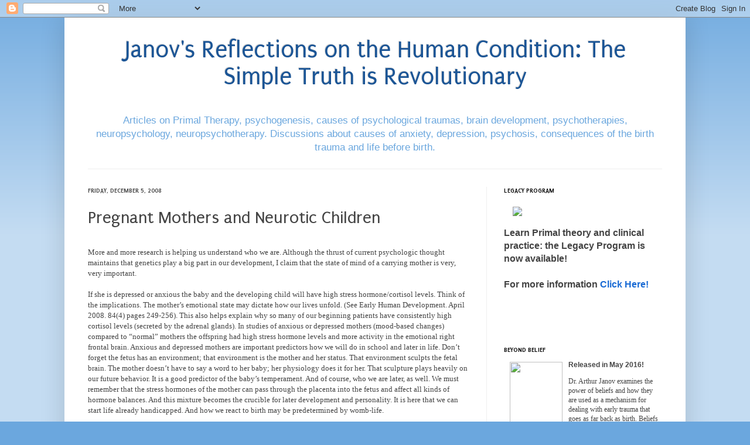

--- FILE ---
content_type: text/html; charset=UTF-8
request_url: https://cigognenews.blogspot.com/2008/12/pregnant-mothers-and-neurotic-children.html
body_size: 25772
content:
<!DOCTYPE html>
<html class='v2' dir='ltr' xmlns='http://www.w3.org/1999/xhtml' xmlns:b='http://www.google.com/2005/gml/b' xmlns:data='http://www.google.com/2005/gml/data' xmlns:expr='http://www.google.com/2005/gml/expr'>
<head>
<link href='https://www.blogger.com/static/v1/widgets/335934321-css_bundle_v2.css' rel='stylesheet' type='text/css'/>
<link href="//fonts.googleapis.com/css?family=Puritan:400,700" rel="stylesheet" type="text/css">
</link>
<meta content='IE=EmulateIE7' http-equiv='X-UA-Compatible'/>
<meta content='width=1100' name='viewport'/>
<meta content='text/html; charset=UTF-8' http-equiv='Content-Type'/>
<meta content='blogger' name='generator'/>
<link href='https://cigognenews.blogspot.com/favicon.ico' rel='icon' type='image/x-icon'/>
<link href='http://cigognenews.blogspot.com/2008/12/pregnant-mothers-and-neurotic-children.html' rel='canonical'/>
<link rel="alternate" type="application/atom+xml" title="Janov&#39;s Reflections on the Human Condition: The Simple Truth is Revolutionary - Atom" href="https://cigognenews.blogspot.com/feeds/posts/default" />
<link rel="alternate" type="application/rss+xml" title="Janov&#39;s Reflections on the Human Condition: The Simple Truth is Revolutionary - RSS" href="https://cigognenews.blogspot.com/feeds/posts/default?alt=rss" />
<link rel="service.post" type="application/atom+xml" title="Janov&#39;s Reflections on the Human Condition: The Simple Truth is Revolutionary - Atom" href="https://www.blogger.com/feeds/3420173096635836108/posts/default" />

<link rel="alternate" type="application/atom+xml" title="Janov&#39;s Reflections on the Human Condition: The Simple Truth is Revolutionary - Atom" href="https://cigognenews.blogspot.com/feeds/8817839244563754882/comments/default" />
<!--Can't find substitution for tag [blog.ieCssRetrofitLinks]-->
<meta content='http://cigognenews.blogspot.com/2008/12/pregnant-mothers-and-neurotic-children.html' property='og:url'/>
<meta content='Pregnant Mothers and Neurotic Children' property='og:title'/>
<meta content='  More and more research is helping us understand who we are.  Although the thrust of current psychologic thought maintains that genetics pl...' property='og:description'/>
<title>Janov's Reflections on the Human Condition: The Simple Truth is Revolutionary: Pregnant Mothers and Neurotic Children</title>
<style type='text/css'>@font-face{font-family:'Puritan';font-style:normal;font-weight:400;font-display:swap;src:url(//fonts.gstatic.com/s/puritan/v25/845YNMgkAJ2VTtIoxJ36RPSL90I.woff2)format('woff2');unicode-range:U+0000-00FF,U+0131,U+0152-0153,U+02BB-02BC,U+02C6,U+02DA,U+02DC,U+0304,U+0308,U+0329,U+2000-206F,U+20AC,U+2122,U+2191,U+2193,U+2212,U+2215,U+FEFF,U+FFFD;}@font-face{font-family:'Puritan';font-style:normal;font-weight:700;font-display:swap;src:url(//fonts.gstatic.com/s/puritan/v25/845dNMgkAJ2VTtIozCbfUdmp-mjFVeo.woff2)format('woff2');unicode-range:U+0000-00FF,U+0131,U+0152-0153,U+02BB-02BC,U+02C6,U+02DA,U+02DC,U+0304,U+0308,U+0329,U+2000-206F,U+20AC,U+2122,U+2191,U+2193,U+2212,U+2215,U+FEFF,U+FFFD;}</style>
<style id='page-skin-1' type='text/css'><!--
/*
-----------------------------------------------
Blogger Template Style
Name:     Simple
Designer: Josh Peterson
URL:      www.noaesthetic.com
----------------------------------------------- */
/* Variable definitions
====================
<Variable name="keycolor" description="Main Color" type="color" default="#66bbdd"/>
<Group description="Page Text" selector="body">
<Variable name="body.font" description="Font" type="font"
default="normal normal 12px Arial, Tahoma, Helvetica, FreeSans, sans-serif"/>
<Variable name="body.text.color" description="Text Color" type="color" default="#222222"/>
</Group>
<Group description="Backgrounds" selector=".body-fauxcolumns-outer">
<Variable name="body.background.color" description="Outer Background" type="color" default="#66bbdd"/>
<Variable name="content.background.color" description="Main Background" type="color" default="#ffffff"/>
<Variable name="header.background.color" description="Header Background" type="color" default="transparent"/>
</Group>
<Group description="Links" selector=".main-outer">
<Variable name="link.color" description="Link Color" type="color" default="#2288bb"/>
<Variable name="link.visited.color" description="Visited Color" type="color" default="#888888"/>
<Variable name="link.hover.color" description="Hover Color" type="color" default="#33aaff"/>
</Group>
<Group description="Blog Title" selector=".header h1">
<Variable name="header.font" description="Font" type="font"
default="normal normal 60px Arial, Tahoma, Helvetica, FreeSans, sans-serif"/>
<Variable name="header.text.color" description="Title Color" type="color" default="#3399bb" />
</Group>
<Group description="Blog Description" selector=".header .description">
<Variable name="description.text.color" description="Description Color" type="color"
default="#777777" />
</Group>
<Group description="Tabs Text" selector=".tabs-inner .widget li a">
<Variable name="tabs.font" description="Font" type="font"
default="normal normal 14px Arial, Tahoma, Helvetica, FreeSans, sans-serif"/>
<Variable name="tabs.text.color" description="Text Color" type="color" default="#999999"/>
<Variable name="tabs.selected.text.color" description="Selected Color" type="color" default="#000000"/>
</Group>
<Group description="Tabs Background" selector=".tabs-outer .PageList">
<Variable name="tabs.background.color" description="Background Color" type="color" default="#f5f5f5"/>
<Variable name="tabs.selected.background.color" description="Selected Color" type="color" default="#eeeeee"/>
</Group>
<Group description="Post Title" selector="h3.post-title, .comments h4">
<Variable name="post.title.font" description="Font" type="font"
default="normal normal 22px Arial, Tahoma, Helvetica, FreeSans, sans-serif"/>
</Group>
<Group description="Date Header" selector=".date-header">
<Variable name="date.header.color" description="Text Color" type="color"
default="#444444"/>
<Variable name="date.header.background.color" description="Background Color" type="color"
default="transparent"/>
</Group>
<Group description="Post Footer" selector=".post-footer">
<Variable name="post.footer.text.color" description="Text Color" type="color" default="#666666"/>
<Variable name="post.footer.background.color" description="Background Color" type="color"
default="#f9f9f9"/>
<Variable name="post.footer.border.color" description="Shadow Color" type="color" default="#eeeeee"/>
</Group>
<Group description="Gadgets" selector="h2">
<Variable name="widget.title.font" description="Title Font" type="font"
default="normal bold 11px Arial, Tahoma, Helvetica, FreeSans, sans-serif"/>
<Variable name="widget.title.text.color" description="Title Color" type="color" default="#000000"/>
<Variable name="widget.alternate.text.color" description="Alternate Color" type="color" default="#999999"/>
</Group>
<Group description="Images" selector=".main-inner">
<Variable name="image.background.color" description="Background Color" type="color" default="#ffffff"/>
<Variable name="image.border.color" description="Border Color" type="color" default="#eeeeee"/>
<Variable name="image.text.color" description="Caption Text Color" type="color" default="#444444"/>
</Group>
<Group description="Accents" selector=".content-inner">
<Variable name="body.rule.color" description="Separator Line Color" type="color" default="#eeeeee"/>
<Variable name="tabs.border.color" description="Tabs Border Color" type="color" default="#efefef"/>
</Group>
<Variable name="body.background" description="Body Background" type="background"
color="#6ba7de" default="$(color) none repeat scroll top left"/>
<Variable name="body.background.override" description="Body Background Override" type="string" default=""/>
<Variable name="body.background.gradient.cap" description="Body Gradient Cap" type="url"
default="url(//www.blogblog.com/1kt/simple/gradients_light.png)"/>
<Variable name="body.background.gradient.tile" description="Body Gradient Tile" type="url"
default="url(//www.blogblog.com/1kt/simple/body_gradient_tile_light.png)"/>
<Variable name="content.background.color.selector" description="Content Background Color Selector" type="string" default=".content-inner"/>
<Variable name="content.padding" description="Content Padding" type="length" default="10px"/>
<Variable name="content.padding.horizontal" description="Content Horizontal Padding" type="length" default="10px"/>
<Variable name="content.shadow.spread" description="Content Shadow Spread" type="length" default="40px"/>
<Variable name="content.shadow.spread.webkit" description="Content Shadow Spread (WebKit)" type="length" default="5px"/>
<Variable name="content.shadow.spread.ie" description="Content Shadow Spread (IE)" type="length" default="10px"/>
<Variable name="main.border.width" description="Main Border Width" type="length" default="0"/>
<Variable name="header.background.gradient" description="Header Gradient" type="url" default="none"/>
<Variable name="header.shadow.offset.left" description="Header Shadow Offset Left" type="length" default="-1px"/>
<Variable name="header.shadow.offset.top" description="Header Shadow Offset Top" type="length" default="-1px"/>
<Variable name="header.shadow.spread" description="Header Shadow Spread" type="length" default="1px"/>
<Variable name="header.padding" description="Header Padding" type="length" default="30px"/>
<Variable name="header.border.size" description="Header Border Size" type="length" default="1px"/>
<Variable name="header.bottom.border.size" description="Header Bottom Border Size" type="length" default="1px"/>
<Variable name="header.border.horizontalsize" description="Header Horizontal Border Size" type="length" default="0"/>
<Variable name="description.text.size" description="Description Text Size" type="string" default="140%"/>
<Variable name="tabs.margin.top" description="Tabs Margin Top" type="length" default="0" />
<Variable name="tabs.margin.side" description="Tabs Side Margin" type="length" default="30px" />
<Variable name="tabs.background.gradient" description="Tabs Background Gradient" type="url"
default="url(//www.blogblog.com/1kt/simple/gradients_light.png)"/>
<Variable name="tabs.border.width" description="Tabs Border Width" type="length" default="1px"/>
<Variable name="tabs.bevel.border.width" description="Tabs Bevel Border Width" type="length" default="1px"/>
<Variable name="date.header.padding" description="Date Header Padding" type="string" default="inherit"/>
<Variable name="date.header.letterspacing" description="Date Header Letter Spacing" type="string" default="inherit"/>
<Variable name="date.header.margin" description="Date Header Margin" type="string" default="inherit"/>
<Variable name="post.margin.bottom" description="Post Bottom Margin" type="length" default="25px"/>
<Variable name="image.border.small.size" description="Image Border Small Size" type="length" default="2px"/>
<Variable name="image.border.large.size" description="Image Border Large Size" type="length" default="5px"/>
<Variable name="page.width.selector" description="Page Width Selector" type="string" default=".region-inner"/>
<Variable name="page.width" description="Page Width" type="string" default="auto"/>
<Variable name="main.section.margin" description="Main Section Margin" type="length" default="15px"/>
<Variable name="main.padding" description="Main Padding" type="length" default="15px"/>
<Variable name="main.padding.top" description="Main Padding Top" type="length" default="30px"/>
<Variable name="main.padding.bottom" description="Main Padding Bottom" type="length" default="30px"/>
<Variable name="paging.background"
color="#ffffff"
description="Background of blog paging area" type="background"
default="transparent none no-repeat scroll top center"/>
<Variable name="footer.bevel" description="Bevel border length of footer" type="length" default="0"/>
<Variable name="mobile.background.overlay" description="Mobile Background Overlay" type="string"
default="transparent none repeat scroll top left"/>
<Variable name="mobile.background.size" description="Mobile Background Size" type="string" default="auto"/>
<Variable name="mobile.button.color" description="Mobile Button Color" type="color" default="#ffffff" />
<Variable name="startSide" description="Side where text starts in blog language" type="automatic" default="left"/>
<Variable name="endSide" description="Side where text ends in blog language" type="automatic" default="right"/>
*/
/* Content
----------------------------------------------- */
body {
font: normal normal 12px Arial, Tahoma, Helvetica, FreeSans, sans-serif;
color: #444444;
background: #6ba7de none repeat scroll top left;
padding: 0 40px 40px 40px;
}
html body .region-inner {
min-width: 0;
max-width: 100%;
width: auto;
}
a:link {
text-decoration:none;
color: #2471c7;
}
a:visited {
text-decoration:none;
color: #8c8c8c;
}
a:hover {
text-decoration:underline;
color: #3a87ff;
}
.body-fauxcolumn-outer .fauxcolumn-inner {
background: transparent url(//www.blogblog.com/1kt/simple/body_gradient_tile_light.png) repeat scroll top left;
_background-image: none;
}
.body-fauxcolumn-outer .cap-top {
position: absolute;
z-index: 1;
height: 400px;
width: 100%;
background: #6ba7de none repeat scroll top left;
}
.body-fauxcolumn-outer .cap-top .cap-left {
width: 100%;
background: transparent url(//www.blogblog.com/1kt/simple/gradients_light.png) repeat-x scroll top left;
_background-image: none;
}
.content-outer {
-moz-box-shadow: 0 0 40px rgba(0, 0, 0, .15);
-webkit-box-shadow: 0 0 5px rgba(0, 0, 0, .15);
-goog-ms-box-shadow: 0 0 10px #333333;
box-shadow: 0 0 40px rgba(0, 0, 0, .15);
margin-bottom: 1px;
}
.content-inner {
padding: 10px 10px;
}
.content-inner {
background-color: #ffffff;
}
/* Header
----------------------------------------------- */
.header-outer {
background: transparent none repeat-x scroll 0 -400px;
_background-image: none;
}
.Header h1 {
font: normal normal 42px Puritan;
color: #1b5596;
text-shadow: -1px -1px 1px rgba(0, 0, 0, .2);
}
.Header h1 a {
color: #1b5596;
}
.Header .description {
font-size: 140%;
color: #6ba7de;
}
.header-inner .Header .titlewrapper {
padding: 22px 30px;
}
.header-inner .Header .descriptionwrapper {
padding: 0 30px;
}
/* Tabs
----------------------------------------------- */
.tabs-inner .section:first-child {
border-top: 1px solid #efefef;
}
.tabs-inner .section:first-child ul {
margin-top: -1px;
border-top: 1px solid #efefef;
border-left: 0 solid #efefef;
border-right: 0 solid #efefef;
}
.tabs-inner .widget ul {
background: #f6f6f6 url(//www.blogblog.com/1kt/simple/gradients_light.png) repeat-x scroll 0 -800px;
_background-image: none;
border-bottom: 1px solid #efefef;
margin-top: 0;
margin-left: -30px;
margin-right: -30px;
}
.tabs-inner .widget li a {
display: inline-block;
padding: .6em 1em;
font: normal normal 14px Arial, Tahoma, Helvetica, FreeSans, sans-serif;
color: #9c9c9c;
border-left: 1px solid #ffffff;
border-right: 1px solid #efefef;
}
.tabs-inner .widget li:first-child a {
border-left: none;
}
.tabs-inner .widget li.selected a, .tabs-inner .widget li a:hover {
color: #000000;
background-color: #efefef;
text-decoration: none;
}
/* Columns
----------------------------------------------- */
.main-outer {
border-top: 0 solid #efefef;
}
.fauxcolumn-left-outer .fauxcolumn-inner {
border-right: 1px solid #efefef;
}
.fauxcolumn-right-outer .fauxcolumn-inner {
border-left: 1px solid #efefef;
}
/* Headings
----------------------------------------------- */
h2 {
margin: 0 0 1em 0;
font: normal bold 11px Puritan;
color: #000000;
text-transform: uppercase;
}
/* Widgets
----------------------------------------------- */
.widget .zippy {
color: #9c9c9c;
text-shadow: 2px 2px 1px rgba(0, 0, 0, .1);
}
.widget .popular-posts ul {
list-style: none;
}
/* Posts
----------------------------------------------- */
.date-header span {
background-color: transparent;
color: #444444;
padding: inherit;
letter-spacing: inherit;
margin: inherit;
}
.main-inner {
padding-top: 30px;
padding-bottom: 30px;
}
.main-inner .column-center-inner {
padding: 0 15px;
}
.main-inner .column-center-inner .section {
margin: 0 15px;
}
.post {
margin: 0 0 25px 0;
}
h3.post-title, .comments h4 {
font: normal normal 30px Puritan;
margin: .75em 0 0;
}
.post-body {
font-size: 110%;
line-height: 1.4;
position: relative;
}
.post-body img, .post-body .tr-caption-container, .Profile img, .Image img,
.BlogList .item-thumbnail img {
padding: 2px;
background: #ffffff;
border: 1px solid #efefef;
-moz-box-shadow: 1px 1px 5px rgba(0, 0, 0, .1);
-webkit-box-shadow: 1px 1px 5px rgba(0, 0, 0, .1);
box-shadow: 1px 1px 5px rgba(0, 0, 0, .1);
}
.post-body img, .post-body .tr-caption-container {
padding: 5px;
}
.post-body .tr-caption-container {
color: #444444;
}
.post-body .tr-caption-container img {
padding: 0;
background: transparent;
border: none;
-moz-box-shadow: 0 0 0 rgba(0, 0, 0, .1);
-webkit-box-shadow: 0 0 0 rgba(0, 0, 0, .1);
box-shadow: 0 0 0 rgba(0, 0, 0, .1);
}
.post-header {
margin: 0 0 1.5em;
line-height: 1.6;
font-size: 90%;
}
.post-footer {
margin: 20px -2px 0;
padding: 5px 10px;
color: #6e6e6e;
background-color: #fafafa;
border-bottom: 1px solid #efefef;
line-height: 1.6;
font-size: 90%;
}
#comments .comment-author {
padding-top: 1.5em;
border-top: 1px solid #efefef;
background-position: 0 1.5em;
}
#comments .comment-author:first-child {
padding-top: 0;
border-top: none;
}
.avatar-image-container {
margin: .2em 0 0;
}
#comments .avatar-image-container img {
border: 1px solid #efefef;
}
/* Comments
----------------------------------------------- */
.comments .comments-content .icon.blog-author {
background-repeat: no-repeat;
background-image: url([data-uri]);
}
.comments .comments-content .loadmore a {
border-top: 1px solid #9c9c9c;
border-bottom: 1px solid #9c9c9c;
}
.comments .comment-thread.inline-thread {
background-color: #fafafa;
}
.comments .continue {
border-top: 2px solid #9c9c9c;
}
/* Accents
---------------------------------------------- */
.section-columns td.columns-cell {
border-left: 1px solid #efefef;
}
.blog-pager {
background: transparent none no-repeat scroll top center;
}
.blog-pager-older-link, .home-link,
.blog-pager-newer-link {
background-color: #ffffff;
padding: 5px;
}
.footer-outer {
border-top: 0 dashed #bbbbbb;
}
/* Mobile
----------------------------------------------- */
body.mobile  {
background-size: auto;
}
.mobile .body-fauxcolumn-outer {
background: transparent none repeat scroll top left;
}
.mobile .body-fauxcolumn-outer .cap-top {
background-size: 100% auto;
}
.mobile .content-outer {
-webkit-box-shadow: 0 0 3px rgba(0, 0, 0, .15);
box-shadow: 0 0 3px rgba(0, 0, 0, .15);
padding: 0 40px;
}
body.mobile .AdSense {
margin: 0 -40px;
}
.mobile .tabs-inner .widget ul {
margin-left: 0;
margin-right: 0;
}
.mobile .post {
margin: 0;
}
.mobile .main-inner .column-center-inner .section {
margin: 0;
}
.mobile .date-header span {
padding: 0.1em 10px;
margin: 0 -10px;
}
.mobile h3.post-title {
margin: 0;
}
.mobile .blog-pager {
background: transparent none no-repeat scroll top center;
}
.mobile .footer-outer {
border-top: none;
}
.mobile .main-inner, .mobile .footer-inner {
background-color: #ffffff;
}
.mobile-index-contents {
color: #444444;
}
.mobile-link-button {
background-color: #2471c7;
}
.mobile-link-button a:link, .mobile-link-button a:visited {
color: #ffffff;
}
.mobile .tabs-inner .section:first-child {
border-top: none;
}
.mobile .tabs-inner .PageList .widget-content {
background-color: #efefef;
color: #000000;
border-top: 1px solid #efefef;
border-bottom: 1px solid #efefef;
}
.mobile .tabs-inner .PageList .widget-content .pagelist-arrow {
border-left: 1px solid #efefef;
}
.post-body img, .post-body .tr-caption-container, .Profile img, .Image img,
.BlogList .item-thumbnail img {
padding: 0 !important;
border: none !important;
background: none !important;
-moz-box-shadow: 0px 0px 0px transparent !important;
-webkit-box-shadow: 0px 0px 0px transparent !important;
box-shadow: 0px 0px 0px transparent !important;
}
#header-inner {
background-position: center !important;
width: 100% !important;
text-align: center;
}
#header-inner img {
margin: auto;
}
#description .blog-description p {
font-family: 'Puritan', arial;
font-size: 16px;
}
.Image img{
display: block;
margin-left: auto;
margin-right: auto;
}
--></style>
<style id='template-skin-1' type='text/css'><!--
body {
min-width: 1060px;
}
.content-outer, .content-fauxcolumn-outer, .region-inner {
min-width: 1060px;
max-width: 1060px;
_width: 1060px;
}
.main-inner .columns {
padding-left: 0;
padding-right: 330px;
}
.main-inner .fauxcolumn-center-outer {
left: 0;
right: 330px;
/* IE6 does not respect left and right together */
_width: expression(this.parentNode.offsetWidth -
parseInt("0") -
parseInt("330px") + 'px');
}
.main-inner .fauxcolumn-left-outer {
width: 0;
}
.main-inner .fauxcolumn-right-outer {
width: 330px;
}
.main-inner .column-left-outer {
width: 0;
right: 100%;
margin-left: -0;
}
.main-inner .column-right-outer {
width: 330px;
margin-right: -330px;
}
#layout {
min-width: 0;
}
#layout .content-outer {
min-width: 0;
width: 800px;
}
#layout .region-inner {
min-width: 0;
width: auto;
}
--></style>
<link href='https://www.blogger.com/dyn-css/authorization.css?targetBlogID=3420173096635836108&amp;zx=37cd5997-534d-4c1a-8aae-ebf2610ac6cd' media='none' onload='if(media!=&#39;all&#39;)media=&#39;all&#39;' rel='stylesheet'/><noscript><link href='https://www.blogger.com/dyn-css/authorization.css?targetBlogID=3420173096635836108&amp;zx=37cd5997-534d-4c1a-8aae-ebf2610ac6cd' rel='stylesheet'/></noscript>
<meta name='google-adsense-platform-account' content='ca-host-pub-1556223355139109'/>
<meta name='google-adsense-platform-domain' content='blogspot.com'/>

</head>
<body class='loading'>
<div class='navbar section' id='navbar'><div class='widget Navbar' data-version='1' id='Navbar1'><script type="text/javascript">
    function setAttributeOnload(object, attribute, val) {
      if(window.addEventListener) {
        window.addEventListener('load',
          function(){ object[attribute] = val; }, false);
      } else {
        window.attachEvent('onload', function(){ object[attribute] = val; });
      }
    }
  </script>
<div id="navbar-iframe-container"></div>
<script type="text/javascript" src="https://apis.google.com/js/platform.js"></script>
<script type="text/javascript">
      gapi.load("gapi.iframes:gapi.iframes.style.bubble", function() {
        if (gapi.iframes && gapi.iframes.getContext) {
          gapi.iframes.getContext().openChild({
              url: 'https://www.blogger.com/navbar/3420173096635836108?po\x3d8817839244563754882\x26origin\x3dhttps://cigognenews.blogspot.com',
              where: document.getElementById("navbar-iframe-container"),
              id: "navbar-iframe"
          });
        }
      });
    </script><script type="text/javascript">
(function() {
var script = document.createElement('script');
script.type = 'text/javascript';
script.src = '//pagead2.googlesyndication.com/pagead/js/google_top_exp.js';
var head = document.getElementsByTagName('head')[0];
if (head) {
head.appendChild(script);
}})();
</script>
</div></div>
<div class='body-fauxcolumns'>
<div class='fauxcolumn-outer body-fauxcolumn-outer'>
<div class='cap-top'>
<div class='cap-left'></div>
<div class='cap-right'></div>
</div>
<div class='fauxborder-left'>
<div class='fauxborder-right'></div>
<div class='fauxcolumn-inner'>
</div>
</div>
<div class='cap-bottom'>
<div class='cap-left'></div>
<div class='cap-right'></div>
</div>
</div>
</div>
<div class='content'>
<div class='content-fauxcolumns'>
<div class='fauxcolumn-outer content-fauxcolumn-outer'>
<div class='cap-top'>
<div class='cap-left'></div>
<div class='cap-right'></div>
</div>
<div class='fauxborder-left'>
<div class='fauxborder-right'></div>
<div class='fauxcolumn-inner'>
</div>
</div>
<div class='cap-bottom'>
<div class='cap-left'></div>
<div class='cap-right'></div>
</div>
</div>
</div>
<div class='content-outer'>
<div class='content-cap-top cap-top'>
<div class='cap-left'></div>
<div class='cap-right'></div>
</div>
<div class='fauxborder-left content-fauxborder-left'>
<div class='fauxborder-right content-fauxborder-right'></div>
<div class='content-inner'>
<header>
<div class='header-outer'>
<div class='header-cap-top cap-top'>
<div class='cap-left'></div>
<div class='cap-right'></div>
</div>
<div class='fauxborder-left header-fauxborder-left'>
<div class='fauxborder-right header-fauxborder-right'></div>
<div class='region-inner header-inner'>
<div class='header section' id='header'><div class='widget Header' data-version='1' id='Header1'>
<div id='header-inner'>
<div class='titlewrapper'>
<h1 class='title'>
<a href='https://cigognenews.blogspot.com/'>
Janov's Reflections on the Human Condition: The Simple Truth is Revolutionary
</a>
</h1>
</div>
<div class='descriptionwrapper'>
<p class='description'><span>Articles on Primal Therapy, psychogenesis, causes of psychological traumas, brain development, psychotherapies, neuropsychology, neuropsychotherapy. Discussions about causes of anxiety, depression, psychosis, consequences of the birth trauma and life before birth.</span></p>
</div>
</div>
</div></div>
</div>
</div>
<div class='header-cap-bottom cap-bottom'>
<div class='cap-left'></div>
<div class='cap-right'></div>
</div>
</div>
</header>
<div class='tabs-outer'>
<div class='tabs-cap-top cap-top'>
<div class='cap-left'></div>
<div class='cap-right'></div>
</div>
<div class='fauxborder-left tabs-fauxborder-left'>
<div class='fauxborder-right tabs-fauxborder-right'></div>
<div class='region-inner tabs-inner'>
<div class='tabs no-items section' id='crosscol'></div>
<div class='tabs no-items section' id='crosscol-overflow'></div>
</div>
</div>
<div class='tabs-cap-bottom cap-bottom'>
<div class='cap-left'></div>
<div class='cap-right'></div>
</div>
</div>
<div class='main-outer'>
<div class='main-cap-top cap-top'>
<div class='cap-left'></div>
<div class='cap-right'></div>
</div>
<div class='fauxborder-left main-fauxborder-left'>
<div class='fauxborder-right main-fauxborder-right'></div>
<div class='region-inner main-inner'>
<div class='columns fauxcolumns'>
<div class='fauxcolumn-outer fauxcolumn-center-outer'>
<div class='cap-top'>
<div class='cap-left'></div>
<div class='cap-right'></div>
</div>
<div class='fauxborder-left'>
<div class='fauxborder-right'></div>
<div class='fauxcolumn-inner'>
</div>
</div>
<div class='cap-bottom'>
<div class='cap-left'></div>
<div class='cap-right'></div>
</div>
</div>
<div class='fauxcolumn-outer fauxcolumn-left-outer'>
<div class='cap-top'>
<div class='cap-left'></div>
<div class='cap-right'></div>
</div>
<div class='fauxborder-left'>
<div class='fauxborder-right'></div>
<div class='fauxcolumn-inner'>
</div>
</div>
<div class='cap-bottom'>
<div class='cap-left'></div>
<div class='cap-right'></div>
</div>
</div>
<div class='fauxcolumn-outer fauxcolumn-right-outer'>
<div class='cap-top'>
<div class='cap-left'></div>
<div class='cap-right'></div>
</div>
<div class='fauxborder-left'>
<div class='fauxborder-right'></div>
<div class='fauxcolumn-inner'>
</div>
</div>
<div class='cap-bottom'>
<div class='cap-left'></div>
<div class='cap-right'></div>
</div>
</div>
<!-- corrects IE6 width calculation -->
<div class='columns-inner'>
<div class='column-center-outer'>
<div class='column-center-inner'>
<div class='main section' id='main'><div class='widget Blog' data-version='1' id='Blog1'>
<div class='blog-posts hfeed'>

          <div class="date-outer">
        
<h2 class='date-header'><span>Friday, December 5, 2008</span></h2>

          <div class="date-posts">
        
<div class='post-outer'>
<div class='post hentry' itemprop='blogPost' itemscope='itemscope' itemtype='http://schema.org/BlogPosting'>
<meta content='3420173096635836108' itemprop='blogId'/>
<meta content='8817839244563754882' itemprop='postId'/>
<a name='8817839244563754882'></a>
<h3 class='post-title entry-title' itemprop='name'>
Pregnant Mothers and Neurotic Children
</h3>
<div class='post-header'>
<div class='post-header-line-1'></div>
</div>
<div class='post-body entry-content' id='post-body-8817839244563754882' itemprop='description articleBody'>
<span style="font-family: times new roman;"><br />  More and more research is helping us understand who we are.  Although the thrust of current psychologic thought maintains that genetics play a big part in our development, I claim that the state of mind of a carrying mother is very, very important.<br /><br />    If she is depressed or anxious the baby and the developing child will have high stress hormone/cortisol levels.  Think of the implications.  The mother&#8217;s emotional state may dictate how our lives unfold.  (See Early Human Development. April 2008. 84(4) pages 249-256).  This also helps explain why so many of our beginning patients have consistently high cortisol levels (secreted by the adrenal glands).   In studies of anxious or depressed mothers (mood-based changes) compared to &#8220;normal&#8221; mothers the offspring had high stress hormone levels and more activity in the emotional right frontal brain.  Anxious and depressed mothers are important predictors how we will do in school and later in life.  Don&#8217;t forget the fetus has an environment; that environment is the mother and her status.  That environment sculpts the fetal brain.  The mother doesn&#8217;t have to say a word to her baby; her physiology does it for her.   That sculpture plays heavily on our future behavior.  It is a good predictor of the baby&#8217;s temperament.  And of course, who we are later, as well.  We must remember that the stress hormones of the mother can pass through the placenta into the fetus and affect all kinds of hormone balances.  And this mixture becomes the crucible for later development and personality. It is here that we can start life already handicapped.  And how we react to birth may be predetermined by womb-life.<br /><br />   We do know that womb-life maternal anxiety can affect the sex hormone level of the offspring.  It all happens so early that when a homosexual says that it is genetic or a natural state he/she isn&#8217;t aware of the impact of the mother&#8217;s state on her fetus/baby&#8217;s development.  It also explains why so many of us believe that who and what we are is normal. The deviation has begun so very early, before we had an operational thinking brain that the deviation seems normal; we have nothing else to compare it to.  Moreover, when we look for causes of later Alzheimer&#8217;s disease or Parkinson&#8217;s affliction we never would imagine that our life in the womb could be a major contributing factor.  So we don&#8217;t look there, hence avoiding important information. We need to study brain dementia cases and check their womb-life, when possible.  Several European countries already have that information.  It dictates how we react later on.  Do we have a predisposition to threat; that is, are we too ready for attack and therefore on a chronic high state of alert all of the time?  All this based on an &#8220;attack&#8221; by mother&#8217;s high levels of stress hormones while she is carrying; that raised the cortisol level and made hyper-vigilance a steady state.   And when we need constant tranquilizers as adults we cannot imagine that womb-life is the culprit.  But if we see through research that stress hormones are chronically high in emotionally disturbed patients we see why they seek out pain-killing drugs.<br /><br /></span>
<div style='clear: both;'></div>
</div>
<div class='post-footer'>
<div class='post-footer-line post-footer-line-1'><div class='post-share-buttons goog-inline-block'>
<a class='goog-inline-block share-button sb-email' href='https://www.blogger.com/share-post.g?blogID=3420173096635836108&postID=8817839244563754882&target=email' target='_blank' title='Email This'><span class='share-button-link-text'>Email This</span></a><a class='goog-inline-block share-button sb-blog' href='https://www.blogger.com/share-post.g?blogID=3420173096635836108&postID=8817839244563754882&target=blog' onclick='window.open(this.href, "_blank", "height=270,width=475"); return false;' target='_blank' title='BlogThis!'><span class='share-button-link-text'>BlogThis!</span></a><a class='goog-inline-block share-button sb-twitter' href='https://www.blogger.com/share-post.g?blogID=3420173096635836108&postID=8817839244563754882&target=twitter' target='_blank' title='Share to X'><span class='share-button-link-text'>Share to X</span></a><a class='goog-inline-block share-button sb-facebook' href='https://www.blogger.com/share-post.g?blogID=3420173096635836108&postID=8817839244563754882&target=facebook' onclick='window.open(this.href, "_blank", "height=430,width=640"); return false;' target='_blank' title='Share to Facebook'><span class='share-button-link-text'>Share to Facebook</span></a><a class='goog-inline-block share-button sb-pinterest' href='https://www.blogger.com/share-post.g?blogID=3420173096635836108&postID=8817839244563754882&target=pinterest' target='_blank' title='Share to Pinterest'><span class='share-button-link-text'>Share to Pinterest</span></a>
</div>
<span class='post-icons'>
<span class='item-action'>
<a href='https://www.blogger.com/email-post/3420173096635836108/8817839244563754882' title='Email Post'>
<img alt="" class="icon-action" height="13" src="//img1.blogblog.com/img/icon18_email.gif" width="18">
</a>
</span>
<span class='item-control blog-admin pid-1240868736'>
<a href='https://www.blogger.com/post-edit.g?blogID=3420173096635836108&postID=8817839244563754882&from=pencil' title='Edit Post'>
<img alt='' class='icon-action' height='18' src='https://resources.blogblog.com/img/icon18_edit_allbkg.gif' width='18'/>
</a>
</span>
</span>
<span class='post-labels'>
</span>
<div class='rw-ui-container'></div>
</div>
<div class='post-footer-line post-footer-line-2'><span class='post-author vcard'>
Posted by
<span class='fn' itemprop='author' itemscope='itemscope' itemtype='http://schema.org/Person'>
<meta content='https://www.blogger.com/profile/16709863014923629409' itemprop='url'/>
<a href='https://www.blogger.com/profile/16709863014923629409' rel='author' title='author profile'>
<span itemprop='name'>Arthur Janov</span>
</a>
</span>
</span>
<span class='post-timestamp'>
at
<meta content='https://cigognenews.blogspot.com/2008/12/pregnant-mothers-and-neurotic-children.html' itemprop='url'/>
<a class='timestamp-link' href='https://cigognenews.blogspot.com/2008/12/pregnant-mothers-and-neurotic-children.html' rel='bookmark' title='permanent link'><abbr class='published' itemprop='datePublished' title='2008-12-05T07:32:00-08:00'>7:32&#8239;AM</abbr></a>
</span>
<span class='post-comment-link'>
</span>
</div>
<div class='post-footer-line post-footer-line-3'></div>
</div>
</div>
<div class='comments' id='comments'>
<a name='comments'></a>
<h4>No comments:</h4>
<div id='Blog1_comments-block-wrapper'>
<dl class='avatar-comment-indent' id='comments-block'>
</dl>
</div>
<p class='comment-footer'>
<div class='comment-form'>
<a name='comment-form'></a>
<h4 id='comment-post-message'>Post a Comment</h4>
<p>
</p>
<a href='https://www.blogger.com/comment/frame/3420173096635836108?po=8817839244563754882&hl=en&saa=85391&origin=https://cigognenews.blogspot.com' id='comment-editor-src'></a>
<iframe allowtransparency='true' class='blogger-iframe-colorize blogger-comment-from-post' frameborder='0' height='410px' id='comment-editor' name='comment-editor' src='' width='100%'></iframe>
<script src='https://www.blogger.com/static/v1/jsbin/2830521187-comment_from_post_iframe.js' type='text/javascript'></script>
<script type='text/javascript'>
      BLOG_CMT_createIframe('https://www.blogger.com/rpc_relay.html');
    </script>
</div>
</p>
</div>
</div>

        </div></div>
      
</div>
<div class='blog-pager' id='blog-pager'>
<span id='blog-pager-newer-link'>
<a class='blog-pager-newer-link' href='https://cigognenews.blogspot.com/2008/12/its-all-in-your-head-no-its-not.html' id='Blog1_blog-pager-newer-link' title='Newer Post'>Newer Post</a>
</span>
<span id='blog-pager-older-link'>
<a class='blog-pager-older-link' href='https://cigognenews.blogspot.com/2008/11/i-promise-i-will-be-faithful-no-you.html' id='Blog1_blog-pager-older-link' title='Older Post'>Older Post</a>
</span>
<a class='home-link' href='https://cigognenews.blogspot.com/'>Home</a>
</div>
<div class='clear'></div>
<div class='post-feeds'>
<div class='feed-links'>
Subscribe to:
<a class='feed-link' href='https://cigognenews.blogspot.com/feeds/8817839244563754882/comments/default' target='_blank' type='application/atom+xml'>Post Comments (Atom)</a>
</div>
</div>
</div><div class='widget Text' data-version='1' id='Text1'>
<h2 class='title'>Review of "Beyond Belief"</h2>
<div class='widget-content'>
<div style="font-weight: normal;"><span style="font-family:&quot;;">This thought-provoking and important book shows how people are drawn toward dangerous beliefs.</span></div><div style="font-weight: normal;"><span style="font-family:&quot;;"> </span></div><div style="font-weight: normal;"><span style="font-family:&quot;;">&#8220;Belief can manifest itself in world-changing ways&#8212;and did, in some of history&#8217;s ugliest moments, from the rise of Adolf Hitler to the Jonestown mass suicide in 1979. Arthur Janov, a renowned psychologist who penned The Primal Scream, fearlessly tackles the subject of why and how strong believers willingly embrace even the most deranged leaders.</span></div><div style="font-weight: normal;"><span style="font-family:&quot;;"> </span></div><div style="font-weight: normal;"><span style="font-family:&quot;;">Beyond Belief begins with a lucid explanation of belief systems that, writes Janov, &#8220;are maps, something to help us navigate through life more effectively.&#8221; While belief systems are not presented as inherently bad, the author concentrates not just on why people adopt belief systems, but why &#8220;alienated individuals&#8221; in particular seek out &#8220;belief systems on the fringes.&#8221; The result is a book that is both illuminating and sobering. It explores, for example, how a strongly-held belief can lead radical Islamist jihadists to murder others in suicide acts. Janov writes, &#8220;I believe if people had more love in this life, they would not be so anxious to end it in favor of some imaginary existence.&#8221;</span></div><div style="font-weight: normal;"><span style="font-family:&quot;;"> </span></div><div style="font-weight: normal;"><span style="font-family:&quot;;">One of the most compelling aspects of Beyond Belief is the author&#8217;s liberal use of case studies, most of which are related in the first person by individuals whose lives were dramatically affected by their involvement in cults. These stories offer an exceptional perspective on the manner in which belief systems can take hold and shape one&#8217;s experiences. Joan&#8217;s tale, for instance, both engaging and disturbing, describes what it was like to join the Hare Krishnas. Even though she left the sect, observing that participants &#8220;are stunted in spiritual awareness,&#8221; Joan considers returning someday because &#8220;there&#8217;s a certain protection there.&#8221;</span></div><div style="font-weight: normal;"><span style="font-family:&quot;;"> </span></div><div style="font-weight: normal;"><span style="font-family:&quot;;">Janov&#8217;s great insight into cultish leaders is particularly interesting; he believes such people have had childhoods in which they were &#8220;rejected and unloved,&#8221; because &#8220;only unloved people want to become the wise man or woman (although it is usually male) imparting words of wisdom to others.&#8221; This is just one reason why Beyond Belief is such a thought-provoking, important book.&#8221;</span></div><div style="font-weight: normal;"><b style="font-size: 100%;">Barry Silverstein, Freelance Writer</b></div>
</div>
<div class='clear'></div>
</div><div class='widget Text' data-version='1' id='Text8'>
<h2 class='title'>Quotes for "Life Before Birth"</h2>
<div class='widget-content'>
<div style="font-family:&#8216;Puritan&#8217;,Arial;">&#8220;Life Before Birth is a thrilling journey of discovery, a real joy to read. Janov writes like no one else on the human mind&#8212;engaging, brilliant, passionate, and honest.</div><div style="font-family:&#8216;Puritan&#8217;,Arial;">He is the best writer today on what makes us human&#8212;he shows us how the mind works, how it goes wrong, and how to put it right . . . He presents a brand-new approach to dealing with depression, emotional pain, anxiety, and addiction.&#8221; </div><div><b>Paul Thompson, PhD, Professor of Neurology, UCLA School of Medicine</b></div><div><b><div><br /></div><div><span class="Apple-style-span" style="font-family:&#8216;Puritan&#8217;,Arial;font-weight: normal;">Art Janov, one of the pioneers of fetal and early infant experiences and future mental health issues, offers a robust vision of how the earliest traumas of life can percolate through the brains, minds and lives of individuals. He focuses on both the shifting tides of brain emotional systems and the life-long consequences that can result, as well as the novel interventions, and clinical understanding, that need to be implemented in order to bring about the brain-mind changes that can restore affective equanimity.  The transitions from feelings of persistent affective turmoil to psychological wholeness, requires both an understanding of the brain changes and a therapist that can work with the affective mind at primary-process levels. Life Before Birth, is a manifesto that provides a robust argument for increasing attention to the neuro-mental lives of fetuses and infants, and the widespread ramifications on mental health if we do not. Without an accurate developmental history of troubled minds, coordinated with a recognition of the primal emotional powers of the lowest ancestral regions of the human brain, therapists will be lost in their attempt to restore psychological balance.</span></div><div>Jaak Panksepp, Ph.D.</div><div>Bailey Endowed Chair of Animal Well Being Science</div><div>Washington State University</div><div><br /></div><div><span class="Apple-style-span" style="font-family:&#8216;Puritan&#8217;,Arial;font-weight: normal;">Dr. Janov&#8217;s essential insight&#8212;that our earliest experiences strongly influence later well being&#8212;is no longer in doubt. Thanks to advances in neuroscience, immunology, and epigenetics, we can now see some of the mechanisms of action at the heart of these developmental processes. His long-held belief that the brain, human development, and psychological well being need to studied in the context of evolution&#8212;from the brainstem up&#8212;now lies at the heart of the integration of neuroscience and psychotherapy.</span></div><div><span class="Apple-style-span" style="font-family:&#8216;Puritan&#8217;,Arial;font-weight: normal;">            Grounded in these two principles, Dr. Janov continues to explore the lifelong impact of prenatal, birth, and early experiences on our brains and minds. Simultaneously &#8220;old school&#8221; and revolutionary, he synthesizes traditional psychodynamic theories with cutting-edge science while consistently highlighting the limitations of a strict, &#8220;top-down&#8221; talking cure. Whether or not you agree with his philosophical assumptions, therapeutic practices, or theoretical conclusions, I promise you an interesting and thought-provoking journey.</span></div><div>Lou Cozolino, PsyD, Professor of Psychology, Pepperdine University</div><div><br /></div><div><br /></div><div><span class="Apple-style-span" style="font-weight: normal;">In Life Before Birth Dr. Arthur Janov illuminates the sources of much that happens during life after birth. Lucidly, the pioneer of primal therapy provides the scientific rationale for treatments that take us through our original, non-verbal memories&#8212;to essential depths of experience that the superficial cognitive-behavioral modalities currently in fashion cannot possibly touch, let alone transform.</span></div><div>Gabor Maté MD, author of In The Realm of Hungry Ghosts: Close Encounters With Addiction</div><div><br /></div><div><span class="Apple-style-span" style="font-weight: normal;">An expansive analysis! This book attempts to explain the impact of critical developmental windows in the past, implores us to improve the lives of pregnant women in the present, and has implications for understanding our children, ourselves, and our collective future. I&#8217;m not sure whether primal therapy works or not, but it certainly deserves systematic testing in well-designed, assessor-blinded, randomized controlled clinical trials.</span></div><div>K.J.S. Anand, MBBS, D. Phil, FAACP, FCCM, FRCPCH, Professor of Pediatrics, Anesthesiology, Anatomy &amp; Neurobiology, Senior Scholar, Center for Excellence in Faith and Health, Methodist Le Bonheur Healthcare System</div><div><br /></div><div><br /></div><div><span class="Apple-style-span" style="font-weight: normal;">A baby's brain grows more while in the womb than at any time in a child's life. Life Before Birth: The Hidden Script That Rules Our Lives is a valuable guide to creating healthier babies and offers insight into healing our early primal wounds. Dr. Janov integrates the most recent scientific research about prenatal development with the psychobiological reality that these early experiences do cast a long shadow over our entire lifespan. With a wealth of experience and a history of successful psychotherapeutic treatment, Dr. Janov is well positioned to speak with clarity and precision on a topic that remains critically important.</span></div><div>Paula Thomson, PsyD, Associate Professor, California State University, Northridge &amp; Professor Emeritus, York University</div><div><br /></div><div> </div><div><span class="Apple-style-span" style="font-weight: normal;">"I am enthralled.</span></div><div><span class="Apple-style-span" style="font-weight: normal;">Dr. Janov has crafted a compelling and prophetic opus that could rightly dictate </span><span class="Apple-style-span" style="font-weight: normal;"><b><div style="display: inline !important;"><span class="Apple-style-span" style="font-weight: normal;">PhD thesis topics for decades to come. Devoid of any "New Age" pseudoscience, </span></div></b></span><span class="Apple-style-span" style="font-weight: normal;"><b><div style="display: inline !important;"><span class="Apple-style-span" style="font-weight: normal;">this work never strays from scientific orthodoxy and yet is perfectly accessible and </span></div></b></span><span class="Apple-style-span" style="font-weight: normal;"><b><div style="display: inline !important;"><span class="Apple-style-span" style="font-weight: normal;">downright fascinating to any lay person interested in the mysteries of the human psyche."</span></div></b></span></div><div>Dr. Bernard Park, MD, MPH</div><div><br /></div><div> <span class="Apple-style-span" style="font-weight: normal;">His new book &#8220;Life Before Birth: The Hidden Script that Rules Our Lives&#8221; shows that primal therapy, the lower-brain therapeutic method popularized in the 1970&#8217;s international bestseller &#8220;Primal Scream&#8221; and his early work with John Lennon, may help alleviate depression and anxiety disorders, normalize blood pressure and serotonin levels, and improve the functioning of the immune system.  </span></div><div><span class="Apple-style-span" style="font-weight: normal;">  One of the book&#8217;s most intriguing theories is that fetal imprinting, an evolutionary strategy to prepare children to cope with life, establishes a permanent set-point in a child's physiology. Baby's born to mothers highly anxious during pregnancy, whether from war, natural disasters, failed marriages, or other stressful life conditions, may thus be prone to mental illness and brain dysfunction later in life. Early traumatic events such as low oxygen at birth, painkillers and antidepressants administered to the mother during pregnancy, poor maternal nutrition, and a lack of parental affection in the first years of life may compound the effect.</span></div><div><span class="Apple-style-span" style="font-weight: normal;">            </span></div><div><span class="Apple-style-span" style="font-weight: normal;">In making the case for a brand-new, unified field theory of psychotherapy, Dr. Janov weaves together the evolutionary theories of Jean Baptiste Larmarck, the fetal development studies of Vivette Glover and K.J.S. Anand, and fascinating new research by the psychiatrist Elissa Epel suggesting that telomeres&#8212;a region of repetitive DNA critical in predicting life expectancy&#8212;may be significantly altered during pregnancy.</span></div><div><span class="Apple-style-span" style="font-weight: normal;">            After explaining how hormonal and neurologic processes in the womb provide a blueprint for later mental illness and disease, Dr. Janov charts a revolutionary new course for psychotherapy. He provides a sharp critique of cognitive behavioral therapy, psychoanalysis, and other popular &#8220;talk therapy&#8221; models for treating addiction and mental illness, which he argues do not reach the limbic system and brainstem, where the effects of early trauma are registered in the nervous system.</span></div><div><span class="Apple-style-span" style="font-weight: normal;">            &#8220;Life Before Birth: The Hidden Script that Rules Our Lives&#8221; is scheduled to be published by NTI Upstream in October 2011, and has tremendous implications for the future of modern psychology, pediatrics, pregnancy, and women&#8217;s health.</span></div><div>Editor</div></b></div>
</div>
<div class='clear'></div>
</div></div>
</div>
</div>
<div class='column-left-outer'>
<div class='column-left-inner'>
<aside>
</aside>
</div>
</div>
<div class='column-right-outer'>
<div class='column-right-inner'>
<aside>
<div class='sidebar section' id='sidebar-right-1'><div class='widget HTML' data-version='1' id='HTML12'>
<h2 class='title'>Legacy Program</h2>
<div class='widget-content'>
<span style="font-family:&quot;;"><img align="left" width="100px" vspace="10px" hspace="15px" src="https://i.vimeocdn.com/vod_poster/53600_550x814.jpg" width="135" / /><div id="yiv4901787910yui_3_16_0_ym19_1_1461956516417_6701" style="-webkit-padding-start: 0px; font-family: HelveticaNeue, 'Helvetica Neue', Helvetica, Arial, 'Lucida Grande', sans-serif; font-size: 16px;"><b style="-webkit-padding-start: 0px;"><br /></b></div><div id="yiv4901787910yui_3_16_0_ym19_1_1461956516417_6701" style="-webkit-padding-start: 0px; font-family: HelveticaNeue, 'Helvetica Neue', Helvetica, Arial, 'Lucida Grande', sans-serif; font-size: 16px;"><b style="-webkit-padding-start: 0px;"><br /></b></div><div id="yiv4901787910yui_3_16_0_ym19_1_1461956516417_6701" style="-webkit-padding-start: 0px; font-family: HelveticaNeue, 'Helvetica Neue', Helvetica, Arial, 'Lucida Grande', sans-serif; font-size: 16px;"><b id="yiv4901787910yui_3_16_0_ym19_1_1461956516417_6950" style="-webkit-padding-start: 0px;">Learn Primal theory and clinical practice: the Legacy Program is now available!</b></div><div id="yiv4901787910yui_3_16_0_ym19_1_1461956516417_6701" style="-webkit-padding-start: 0px; font-family: HelveticaNeue, 'Helvetica Neue', Helvetica, Arial, 'Lucida Grande', sans-serif; font-size: 16px;"><b style="-webkit-padding-start: 0px;"><br clear="none" style="-webkit-padding-start: 0px;" /></b></div><div id="yiv4901787910yui_3_16_0_ym19_1_1461956516417_6767" style="-webkit-padding-start: 0px; font-family: HelveticaNeue, 'Helvetica Neue', Helvetica, Arial, 'Lucida Grande', sans-serif; font-size: 16px;"><b style="-webkit-padding-start: 0px;"></b></div><div id="yiv4901787910yui_3_16_0_ym19_1_1461956516417_6769" style="-webkit-padding-start: 0px; font-family: HelveticaNeue, 'Helvetica Neue', Helvetica, Arial, 'Lucida Grande', sans-serif; font-size: 16px;"><b id="yiv4901787910yui_3_16_0_ym19_1_1461956516417_6951" style="-webkit-padding-start: 0px;">For more information <a href="http://www.primaltherapy.com/legacy-primal-center.php" id="yiv4901787910yui_3_16_0_ym19_1_1461956516417_6770" rel="nofollow" shape="rect" style="-webkit-padding-start: 0px; background-attachment: initial; background-clip: initial; background-image: initial; background-origin: initial; background-position: initial; background-repeat: initial; background-size: initial; color: #196ad4; margin: 0px; outline: none; padding: 0px;" target="_blank">Click Here!</a></b></div><br /><br /><br /><br /></span>
</div>
<div class='clear'></div>
</div><div class='widget HTML' data-version='1' id='HTML13'>
<h2 class='title'>Beyond Belief</h2>
<div class='widget-content'>
<b>Released in May 2016!</b><a href="https://www.amazon.com/Beyond-Belief-Healers-Mystics-Gurus--Why-ebook/dp/B01C3CKFVG/ref=sr_1_2?ie=UTF8&amp;qid=1466792057&amp;sr=8-2&amp;keywords=arthur+janov"><img align="left" hspace="10" src="https://lh3.googleusercontent.com/blogger_img_proxy/AEn0k_u55N7EkywuUfvJeWyezzhoWAMhy9oXKTpnU1REoY59W5W-7eIR0DlyiUjUAezR3_3YmEfinD6st7inqcw38yFQuMdrXH1p01ygJkY5uW4z7NvOhEPlB7aiExahrg=s0-d" style="height: 136px; width: 90px;" vspace="3" /></a><p style="font-weight: normal;"></p><span =""   style="font-family:&quot;;font-size:100%;">Dr. Arthur Janov examines the power of beliefs and how they are used as a mechanism for dealing with early trauma that goes as far back as birth. Beliefs are a way to rationalize with pain rooted deep in the unconscious, and reveal that love is a biological need. Dr. Janov applies engrossing case studies and his many years of experience to bring the reader one step closer to understanding human behavior, and how pain can become converted into an idea. </span><div><span =""   style="font-family:&quot;;font-size:100%;">Available on Amazon: </span><span =""   style="font-family:&quot;;font-size:100%;"><a href="https://www.amazon.com/Beyond-Belief-Healers-Mystics-Gurus--Why-ebook/dp/B01C3CKFVG/ref=sr_1_2?ie=UTF8&amp;qid=1466792057&amp;sr=8-2&amp;keywords=arthur+janov">amazon.com </a> </span><br /><br /><br /><br /><span =""   style="font-family:&quot;;font-size:100%;"></span></div>
</div>
<div class='clear'></div>
</div><div class='widget Image' data-version='1' id='Image1'>
<h2>Dr. Arthur Janov</h2>
<div class='widget-content'>
<img alt='Dr. Arthur Janov' height='220' id='Image1_img' src='https://blogger.googleusercontent.com/img/b/R29vZ2xl/AVvXsEiiKcMSFxKCt0Xk7xRxTcDIIzNTN-53G9ZDcXyLgE0fTv9pcnOB94ot_Nr_mtP8idcyVyU-jezvxmrkTuZ_uNrs6bhRD9tZqoe4OhTntHhL6mvDbzeJa9Cw1US5EVplYpgQPwOEmwkx/s270/artjanovblog.jpg' width='190'/>
<br/>
<span class='caption'>American Psychologist, Psychotherapist and the creator of Primal Therapy, Academic Hall of Fame.</span>
</div>
<div class='clear'></div>
</div><div class='widget HTML' data-version='1' id='HTML2'>
<h2 class='title'>Subscribe via email</h2>
<div class='widget-content'>
<form action="http://www.feedburner.com/fb/a/emailverify" method="post" onsubmit="window.open('http://www.feedburner.com/fb/a/emailverifySubmit?feedId=2595297', 'popupwindow', 'scrollbars=yes,width=550,height=520');return true" style="border-image-outset: initial; border-image-repeat: initial; border-image-slice: initial; border-image-source: initial; border-image-width: initial; border: 1px solid rgb(204, 204, 204); padding: 3px; text-align: center;" target="popupwindow"><p><b>If you wish to receive new posts in your email,</b></p><p style="font-weight: normal;">Enter your email address:</p><p style="font-weight: normal;"><input name="email" style="width: 140px;" type="text" /></p><input name="url" type="hidden" value="http://feeds.feedburner.com/~e?ffid=2595297" /><input name="title" type="hidden" value="Arthur Janov's reflections on the Human Condition" /><input name="loc" type="hidden" value="en_US" /><input type="submit" value="Subscribe" /><br /><br /><span style="font-weight: normal;font-size:85%;">Delivered by <a href="http://www.feedburner.com/" target="_blank">FeedBurner</a></span></form>
</div>
<div class='clear'></div>
</div><div class='widget LinkList' data-version='1' id='LinkList3'>
<h2>Dr. Janov's Primal Center</h2>
<div class='widget-content'>
<ul>
<li><a href='http://www.primaltherapy.com/'>http://www.primaltherapy.com</a></li>
</ul>
<div class='clear'></div>
</div>
</div><div class='widget BlogArchive' data-version='1' id='BlogArchive1'>
<h2>Blog Archive</h2>
<div class='widget-content'>
<div id='ArchiveList'>
<div id='BlogArchive1_ArchiveList'>
<ul class='hierarchy'>
<li class='archivedate collapsed'>
<a class='toggle' href='javascript:void(0)'>
<span class='zippy'>

        &#9658;&#160;
      
</span>
</a>
<a class='post-count-link' href='https://cigognenews.blogspot.com/2018/'>
2018
</a>
<span class='post-count' dir='ltr'>(9)</span>
<ul class='hierarchy'>
<li class='archivedate collapsed'>
<a class='toggle' href='javascript:void(0)'>
<span class='zippy'>

        &#9658;&#160;
      
</span>
</a>
<a class='post-count-link' href='https://cigognenews.blogspot.com/2018/06/'>
June
</a>
<span class='post-count' dir='ltr'>(1)</span>
</li>
</ul>
<ul class='hierarchy'>
<li class='archivedate collapsed'>
<a class='toggle' href='javascript:void(0)'>
<span class='zippy'>

        &#9658;&#160;
      
</span>
</a>
<a class='post-count-link' href='https://cigognenews.blogspot.com/2018/04/'>
April
</a>
<span class='post-count' dir='ltr'>(1)</span>
</li>
</ul>
<ul class='hierarchy'>
<li class='archivedate collapsed'>
<a class='toggle' href='javascript:void(0)'>
<span class='zippy'>

        &#9658;&#160;
      
</span>
</a>
<a class='post-count-link' href='https://cigognenews.blogspot.com/2018/03/'>
March
</a>
<span class='post-count' dir='ltr'>(2)</span>
</li>
</ul>
<ul class='hierarchy'>
<li class='archivedate collapsed'>
<a class='toggle' href='javascript:void(0)'>
<span class='zippy'>

        &#9658;&#160;
      
</span>
</a>
<a class='post-count-link' href='https://cigognenews.blogspot.com/2018/02/'>
February
</a>
<span class='post-count' dir='ltr'>(2)</span>
</li>
</ul>
<ul class='hierarchy'>
<li class='archivedate collapsed'>
<a class='toggle' href='javascript:void(0)'>
<span class='zippy'>

        &#9658;&#160;
      
</span>
</a>
<a class='post-count-link' href='https://cigognenews.blogspot.com/2018/01/'>
January
</a>
<span class='post-count' dir='ltr'>(3)</span>
</li>
</ul>
</li>
</ul>
<ul class='hierarchy'>
<li class='archivedate collapsed'>
<a class='toggle' href='javascript:void(0)'>
<span class='zippy'>

        &#9658;&#160;
      
</span>
</a>
<a class='post-count-link' href='https://cigognenews.blogspot.com/2017/'>
2017
</a>
<span class='post-count' dir='ltr'>(42)</span>
<ul class='hierarchy'>
<li class='archivedate collapsed'>
<a class='toggle' href='javascript:void(0)'>
<span class='zippy'>

        &#9658;&#160;
      
</span>
</a>
<a class='post-count-link' href='https://cigognenews.blogspot.com/2017/12/'>
December
</a>
<span class='post-count' dir='ltr'>(4)</span>
</li>
</ul>
<ul class='hierarchy'>
<li class='archivedate collapsed'>
<a class='toggle' href='javascript:void(0)'>
<span class='zippy'>

        &#9658;&#160;
      
</span>
</a>
<a class='post-count-link' href='https://cigognenews.blogspot.com/2017/11/'>
November
</a>
<span class='post-count' dir='ltr'>(2)</span>
</li>
</ul>
<ul class='hierarchy'>
<li class='archivedate collapsed'>
<a class='toggle' href='javascript:void(0)'>
<span class='zippy'>

        &#9658;&#160;
      
</span>
</a>
<a class='post-count-link' href='https://cigognenews.blogspot.com/2017/10/'>
October
</a>
<span class='post-count' dir='ltr'>(1)</span>
</li>
</ul>
<ul class='hierarchy'>
<li class='archivedate collapsed'>
<a class='toggle' href='javascript:void(0)'>
<span class='zippy'>

        &#9658;&#160;
      
</span>
</a>
<a class='post-count-link' href='https://cigognenews.blogspot.com/2017/06/'>
June
</a>
<span class='post-count' dir='ltr'>(1)</span>
</li>
</ul>
<ul class='hierarchy'>
<li class='archivedate collapsed'>
<a class='toggle' href='javascript:void(0)'>
<span class='zippy'>

        &#9658;&#160;
      
</span>
</a>
<a class='post-count-link' href='https://cigognenews.blogspot.com/2017/05/'>
May
</a>
<span class='post-count' dir='ltr'>(3)</span>
</li>
</ul>
<ul class='hierarchy'>
<li class='archivedate collapsed'>
<a class='toggle' href='javascript:void(0)'>
<span class='zippy'>

        &#9658;&#160;
      
</span>
</a>
<a class='post-count-link' href='https://cigognenews.blogspot.com/2017/04/'>
April
</a>
<span class='post-count' dir='ltr'>(4)</span>
</li>
</ul>
<ul class='hierarchy'>
<li class='archivedate collapsed'>
<a class='toggle' href='javascript:void(0)'>
<span class='zippy'>

        &#9658;&#160;
      
</span>
</a>
<a class='post-count-link' href='https://cigognenews.blogspot.com/2017/03/'>
March
</a>
<span class='post-count' dir='ltr'>(9)</span>
</li>
</ul>
<ul class='hierarchy'>
<li class='archivedate collapsed'>
<a class='toggle' href='javascript:void(0)'>
<span class='zippy'>

        &#9658;&#160;
      
</span>
</a>
<a class='post-count-link' href='https://cigognenews.blogspot.com/2017/02/'>
February
</a>
<span class='post-count' dir='ltr'>(12)</span>
</li>
</ul>
<ul class='hierarchy'>
<li class='archivedate collapsed'>
<a class='toggle' href='javascript:void(0)'>
<span class='zippy'>

        &#9658;&#160;
      
</span>
</a>
<a class='post-count-link' href='https://cigognenews.blogspot.com/2017/01/'>
January
</a>
<span class='post-count' dir='ltr'>(6)</span>
</li>
</ul>
</li>
</ul>
<ul class='hierarchy'>
<li class='archivedate collapsed'>
<a class='toggle' href='javascript:void(0)'>
<span class='zippy'>

        &#9658;&#160;
      
</span>
</a>
<a class='post-count-link' href='https://cigognenews.blogspot.com/2016/'>
2016
</a>
<span class='post-count' dir='ltr'>(79)</span>
<ul class='hierarchy'>
<li class='archivedate collapsed'>
<a class='toggle' href='javascript:void(0)'>
<span class='zippy'>

        &#9658;&#160;
      
</span>
</a>
<a class='post-count-link' href='https://cigognenews.blogspot.com/2016/12/'>
December
</a>
<span class='post-count' dir='ltr'>(5)</span>
</li>
</ul>
<ul class='hierarchy'>
<li class='archivedate collapsed'>
<a class='toggle' href='javascript:void(0)'>
<span class='zippy'>

        &#9658;&#160;
      
</span>
</a>
<a class='post-count-link' href='https://cigognenews.blogspot.com/2016/11/'>
November
</a>
<span class='post-count' dir='ltr'>(5)</span>
</li>
</ul>
<ul class='hierarchy'>
<li class='archivedate collapsed'>
<a class='toggle' href='javascript:void(0)'>
<span class='zippy'>

        &#9658;&#160;
      
</span>
</a>
<a class='post-count-link' href='https://cigognenews.blogspot.com/2016/10/'>
October
</a>
<span class='post-count' dir='ltr'>(6)</span>
</li>
</ul>
<ul class='hierarchy'>
<li class='archivedate collapsed'>
<a class='toggle' href='javascript:void(0)'>
<span class='zippy'>

        &#9658;&#160;
      
</span>
</a>
<a class='post-count-link' href='https://cigognenews.blogspot.com/2016/09/'>
September
</a>
<span class='post-count' dir='ltr'>(6)</span>
</li>
</ul>
<ul class='hierarchy'>
<li class='archivedate collapsed'>
<a class='toggle' href='javascript:void(0)'>
<span class='zippy'>

        &#9658;&#160;
      
</span>
</a>
<a class='post-count-link' href='https://cigognenews.blogspot.com/2016/08/'>
August
</a>
<span class='post-count' dir='ltr'>(12)</span>
</li>
</ul>
<ul class='hierarchy'>
<li class='archivedate collapsed'>
<a class='toggle' href='javascript:void(0)'>
<span class='zippy'>

        &#9658;&#160;
      
</span>
</a>
<a class='post-count-link' href='https://cigognenews.blogspot.com/2016/07/'>
July
</a>
<span class='post-count' dir='ltr'>(4)</span>
</li>
</ul>
<ul class='hierarchy'>
<li class='archivedate collapsed'>
<a class='toggle' href='javascript:void(0)'>
<span class='zippy'>

        &#9658;&#160;
      
</span>
</a>
<a class='post-count-link' href='https://cigognenews.blogspot.com/2016/06/'>
June
</a>
<span class='post-count' dir='ltr'>(6)</span>
</li>
</ul>
<ul class='hierarchy'>
<li class='archivedate collapsed'>
<a class='toggle' href='javascript:void(0)'>
<span class='zippy'>

        &#9658;&#160;
      
</span>
</a>
<a class='post-count-link' href='https://cigognenews.blogspot.com/2016/05/'>
May
</a>
<span class='post-count' dir='ltr'>(7)</span>
</li>
</ul>
<ul class='hierarchy'>
<li class='archivedate collapsed'>
<a class='toggle' href='javascript:void(0)'>
<span class='zippy'>

        &#9658;&#160;
      
</span>
</a>
<a class='post-count-link' href='https://cigognenews.blogspot.com/2016/04/'>
April
</a>
<span class='post-count' dir='ltr'>(7)</span>
</li>
</ul>
<ul class='hierarchy'>
<li class='archivedate collapsed'>
<a class='toggle' href='javascript:void(0)'>
<span class='zippy'>

        &#9658;&#160;
      
</span>
</a>
<a class='post-count-link' href='https://cigognenews.blogspot.com/2016/03/'>
March
</a>
<span class='post-count' dir='ltr'>(10)</span>
</li>
</ul>
<ul class='hierarchy'>
<li class='archivedate collapsed'>
<a class='toggle' href='javascript:void(0)'>
<span class='zippy'>

        &#9658;&#160;
      
</span>
</a>
<a class='post-count-link' href='https://cigognenews.blogspot.com/2016/02/'>
February
</a>
<span class='post-count' dir='ltr'>(4)</span>
</li>
</ul>
<ul class='hierarchy'>
<li class='archivedate collapsed'>
<a class='toggle' href='javascript:void(0)'>
<span class='zippy'>

        &#9658;&#160;
      
</span>
</a>
<a class='post-count-link' href='https://cigognenews.blogspot.com/2016/01/'>
January
</a>
<span class='post-count' dir='ltr'>(7)</span>
</li>
</ul>
</li>
</ul>
<ul class='hierarchy'>
<li class='archivedate collapsed'>
<a class='toggle' href='javascript:void(0)'>
<span class='zippy'>

        &#9658;&#160;
      
</span>
</a>
<a class='post-count-link' href='https://cigognenews.blogspot.com/2015/'>
2015
</a>
<span class='post-count' dir='ltr'>(75)</span>
<ul class='hierarchy'>
<li class='archivedate collapsed'>
<a class='toggle' href='javascript:void(0)'>
<span class='zippy'>

        &#9658;&#160;
      
</span>
</a>
<a class='post-count-link' href='https://cigognenews.blogspot.com/2015/12/'>
December
</a>
<span class='post-count' dir='ltr'>(7)</span>
</li>
</ul>
<ul class='hierarchy'>
<li class='archivedate collapsed'>
<a class='toggle' href='javascript:void(0)'>
<span class='zippy'>

        &#9658;&#160;
      
</span>
</a>
<a class='post-count-link' href='https://cigognenews.blogspot.com/2015/11/'>
November
</a>
<span class='post-count' dir='ltr'>(10)</span>
</li>
</ul>
<ul class='hierarchy'>
<li class='archivedate collapsed'>
<a class='toggle' href='javascript:void(0)'>
<span class='zippy'>

        &#9658;&#160;
      
</span>
</a>
<a class='post-count-link' href='https://cigognenews.blogspot.com/2015/10/'>
October
</a>
<span class='post-count' dir='ltr'>(9)</span>
</li>
</ul>
<ul class='hierarchy'>
<li class='archivedate collapsed'>
<a class='toggle' href='javascript:void(0)'>
<span class='zippy'>

        &#9658;&#160;
      
</span>
</a>
<a class='post-count-link' href='https://cigognenews.blogspot.com/2015/09/'>
September
</a>
<span class='post-count' dir='ltr'>(6)</span>
</li>
</ul>
<ul class='hierarchy'>
<li class='archivedate collapsed'>
<a class='toggle' href='javascript:void(0)'>
<span class='zippy'>

        &#9658;&#160;
      
</span>
</a>
<a class='post-count-link' href='https://cigognenews.blogspot.com/2015/08/'>
August
</a>
<span class='post-count' dir='ltr'>(6)</span>
</li>
</ul>
<ul class='hierarchy'>
<li class='archivedate collapsed'>
<a class='toggle' href='javascript:void(0)'>
<span class='zippy'>

        &#9658;&#160;
      
</span>
</a>
<a class='post-count-link' href='https://cigognenews.blogspot.com/2015/07/'>
July
</a>
<span class='post-count' dir='ltr'>(6)</span>
</li>
</ul>
<ul class='hierarchy'>
<li class='archivedate collapsed'>
<a class='toggle' href='javascript:void(0)'>
<span class='zippy'>

        &#9658;&#160;
      
</span>
</a>
<a class='post-count-link' href='https://cigognenews.blogspot.com/2015/06/'>
June
</a>
<span class='post-count' dir='ltr'>(6)</span>
</li>
</ul>
<ul class='hierarchy'>
<li class='archivedate collapsed'>
<a class='toggle' href='javascript:void(0)'>
<span class='zippy'>

        &#9658;&#160;
      
</span>
</a>
<a class='post-count-link' href='https://cigognenews.blogspot.com/2015/05/'>
May
</a>
<span class='post-count' dir='ltr'>(5)</span>
</li>
</ul>
<ul class='hierarchy'>
<li class='archivedate collapsed'>
<a class='toggle' href='javascript:void(0)'>
<span class='zippy'>

        &#9658;&#160;
      
</span>
</a>
<a class='post-count-link' href='https://cigognenews.blogspot.com/2015/04/'>
April
</a>
<span class='post-count' dir='ltr'>(4)</span>
</li>
</ul>
<ul class='hierarchy'>
<li class='archivedate collapsed'>
<a class='toggle' href='javascript:void(0)'>
<span class='zippy'>

        &#9658;&#160;
      
</span>
</a>
<a class='post-count-link' href='https://cigognenews.blogspot.com/2015/03/'>
March
</a>
<span class='post-count' dir='ltr'>(8)</span>
</li>
</ul>
<ul class='hierarchy'>
<li class='archivedate collapsed'>
<a class='toggle' href='javascript:void(0)'>
<span class='zippy'>

        &#9658;&#160;
      
</span>
</a>
<a class='post-count-link' href='https://cigognenews.blogspot.com/2015/02/'>
February
</a>
<span class='post-count' dir='ltr'>(4)</span>
</li>
</ul>
<ul class='hierarchy'>
<li class='archivedate collapsed'>
<a class='toggle' href='javascript:void(0)'>
<span class='zippy'>

        &#9658;&#160;
      
</span>
</a>
<a class='post-count-link' href='https://cigognenews.blogspot.com/2015/01/'>
January
</a>
<span class='post-count' dir='ltr'>(4)</span>
</li>
</ul>
</li>
</ul>
<ul class='hierarchy'>
<li class='archivedate collapsed'>
<a class='toggle' href='javascript:void(0)'>
<span class='zippy'>

        &#9658;&#160;
      
</span>
</a>
<a class='post-count-link' href='https://cigognenews.blogspot.com/2014/'>
2014
</a>
<span class='post-count' dir='ltr'>(59)</span>
<ul class='hierarchy'>
<li class='archivedate collapsed'>
<a class='toggle' href='javascript:void(0)'>
<span class='zippy'>

        &#9658;&#160;
      
</span>
</a>
<a class='post-count-link' href='https://cigognenews.blogspot.com/2014/12/'>
December
</a>
<span class='post-count' dir='ltr'>(5)</span>
</li>
</ul>
<ul class='hierarchy'>
<li class='archivedate collapsed'>
<a class='toggle' href='javascript:void(0)'>
<span class='zippy'>

        &#9658;&#160;
      
</span>
</a>
<a class='post-count-link' href='https://cigognenews.blogspot.com/2014/11/'>
November
</a>
<span class='post-count' dir='ltr'>(5)</span>
</li>
</ul>
<ul class='hierarchy'>
<li class='archivedate collapsed'>
<a class='toggle' href='javascript:void(0)'>
<span class='zippy'>

        &#9658;&#160;
      
</span>
</a>
<a class='post-count-link' href='https://cigognenews.blogspot.com/2014/10/'>
October
</a>
<span class='post-count' dir='ltr'>(5)</span>
</li>
</ul>
<ul class='hierarchy'>
<li class='archivedate collapsed'>
<a class='toggle' href='javascript:void(0)'>
<span class='zippy'>

        &#9658;&#160;
      
</span>
</a>
<a class='post-count-link' href='https://cigognenews.blogspot.com/2014/09/'>
September
</a>
<span class='post-count' dir='ltr'>(14)</span>
</li>
</ul>
<ul class='hierarchy'>
<li class='archivedate collapsed'>
<a class='toggle' href='javascript:void(0)'>
<span class='zippy'>

        &#9658;&#160;
      
</span>
</a>
<a class='post-count-link' href='https://cigognenews.blogspot.com/2014/08/'>
August
</a>
<span class='post-count' dir='ltr'>(4)</span>
</li>
</ul>
<ul class='hierarchy'>
<li class='archivedate collapsed'>
<a class='toggle' href='javascript:void(0)'>
<span class='zippy'>

        &#9658;&#160;
      
</span>
</a>
<a class='post-count-link' href='https://cigognenews.blogspot.com/2014/07/'>
July
</a>
<span class='post-count' dir='ltr'>(3)</span>
</li>
</ul>
<ul class='hierarchy'>
<li class='archivedate collapsed'>
<a class='toggle' href='javascript:void(0)'>
<span class='zippy'>

        &#9658;&#160;
      
</span>
</a>
<a class='post-count-link' href='https://cigognenews.blogspot.com/2014/06/'>
June
</a>
<span class='post-count' dir='ltr'>(4)</span>
</li>
</ul>
<ul class='hierarchy'>
<li class='archivedate collapsed'>
<a class='toggle' href='javascript:void(0)'>
<span class='zippy'>

        &#9658;&#160;
      
</span>
</a>
<a class='post-count-link' href='https://cigognenews.blogspot.com/2014/05/'>
May
</a>
<span class='post-count' dir='ltr'>(2)</span>
</li>
</ul>
<ul class='hierarchy'>
<li class='archivedate collapsed'>
<a class='toggle' href='javascript:void(0)'>
<span class='zippy'>

        &#9658;&#160;
      
</span>
</a>
<a class='post-count-link' href='https://cigognenews.blogspot.com/2014/04/'>
April
</a>
<span class='post-count' dir='ltr'>(5)</span>
</li>
</ul>
<ul class='hierarchy'>
<li class='archivedate collapsed'>
<a class='toggle' href='javascript:void(0)'>
<span class='zippy'>

        &#9658;&#160;
      
</span>
</a>
<a class='post-count-link' href='https://cigognenews.blogspot.com/2014/03/'>
March
</a>
<span class='post-count' dir='ltr'>(5)</span>
</li>
</ul>
<ul class='hierarchy'>
<li class='archivedate collapsed'>
<a class='toggle' href='javascript:void(0)'>
<span class='zippy'>

        &#9658;&#160;
      
</span>
</a>
<a class='post-count-link' href='https://cigognenews.blogspot.com/2014/02/'>
February
</a>
<span class='post-count' dir='ltr'>(1)</span>
</li>
</ul>
<ul class='hierarchy'>
<li class='archivedate collapsed'>
<a class='toggle' href='javascript:void(0)'>
<span class='zippy'>

        &#9658;&#160;
      
</span>
</a>
<a class='post-count-link' href='https://cigognenews.blogspot.com/2014/01/'>
January
</a>
<span class='post-count' dir='ltr'>(6)</span>
</li>
</ul>
</li>
</ul>
<ul class='hierarchy'>
<li class='archivedate collapsed'>
<a class='toggle' href='javascript:void(0)'>
<span class='zippy'>

        &#9658;&#160;
      
</span>
</a>
<a class='post-count-link' href='https://cigognenews.blogspot.com/2013/'>
2013
</a>
<span class='post-count' dir='ltr'>(71)</span>
<ul class='hierarchy'>
<li class='archivedate collapsed'>
<a class='toggle' href='javascript:void(0)'>
<span class='zippy'>

        &#9658;&#160;
      
</span>
</a>
<a class='post-count-link' href='https://cigognenews.blogspot.com/2013/12/'>
December
</a>
<span class='post-count' dir='ltr'>(10)</span>
</li>
</ul>
<ul class='hierarchy'>
<li class='archivedate collapsed'>
<a class='toggle' href='javascript:void(0)'>
<span class='zippy'>

        &#9658;&#160;
      
</span>
</a>
<a class='post-count-link' href='https://cigognenews.blogspot.com/2013/11/'>
November
</a>
<span class='post-count' dir='ltr'>(10)</span>
</li>
</ul>
<ul class='hierarchy'>
<li class='archivedate collapsed'>
<a class='toggle' href='javascript:void(0)'>
<span class='zippy'>

        &#9658;&#160;
      
</span>
</a>
<a class='post-count-link' href='https://cigognenews.blogspot.com/2013/10/'>
October
</a>
<span class='post-count' dir='ltr'>(4)</span>
</li>
</ul>
<ul class='hierarchy'>
<li class='archivedate collapsed'>
<a class='toggle' href='javascript:void(0)'>
<span class='zippy'>

        &#9658;&#160;
      
</span>
</a>
<a class='post-count-link' href='https://cigognenews.blogspot.com/2013/09/'>
September
</a>
<span class='post-count' dir='ltr'>(3)</span>
</li>
</ul>
<ul class='hierarchy'>
<li class='archivedate collapsed'>
<a class='toggle' href='javascript:void(0)'>
<span class='zippy'>

        &#9658;&#160;
      
</span>
</a>
<a class='post-count-link' href='https://cigognenews.blogspot.com/2013/08/'>
August
</a>
<span class='post-count' dir='ltr'>(4)</span>
</li>
</ul>
<ul class='hierarchy'>
<li class='archivedate collapsed'>
<a class='toggle' href='javascript:void(0)'>
<span class='zippy'>

        &#9658;&#160;
      
</span>
</a>
<a class='post-count-link' href='https://cigognenews.blogspot.com/2013/07/'>
July
</a>
<span class='post-count' dir='ltr'>(4)</span>
</li>
</ul>
<ul class='hierarchy'>
<li class='archivedate collapsed'>
<a class='toggle' href='javascript:void(0)'>
<span class='zippy'>

        &#9658;&#160;
      
</span>
</a>
<a class='post-count-link' href='https://cigognenews.blogspot.com/2013/06/'>
June
</a>
<span class='post-count' dir='ltr'>(6)</span>
</li>
</ul>
<ul class='hierarchy'>
<li class='archivedate collapsed'>
<a class='toggle' href='javascript:void(0)'>
<span class='zippy'>

        &#9658;&#160;
      
</span>
</a>
<a class='post-count-link' href='https://cigognenews.blogspot.com/2013/05/'>
May
</a>
<span class='post-count' dir='ltr'>(7)</span>
</li>
</ul>
<ul class='hierarchy'>
<li class='archivedate collapsed'>
<a class='toggle' href='javascript:void(0)'>
<span class='zippy'>

        &#9658;&#160;
      
</span>
</a>
<a class='post-count-link' href='https://cigognenews.blogspot.com/2013/04/'>
April
</a>
<span class='post-count' dir='ltr'>(6)</span>
</li>
</ul>
<ul class='hierarchy'>
<li class='archivedate collapsed'>
<a class='toggle' href='javascript:void(0)'>
<span class='zippy'>

        &#9658;&#160;
      
</span>
</a>
<a class='post-count-link' href='https://cigognenews.blogspot.com/2013/03/'>
March
</a>
<span class='post-count' dir='ltr'>(7)</span>
</li>
</ul>
<ul class='hierarchy'>
<li class='archivedate collapsed'>
<a class='toggle' href='javascript:void(0)'>
<span class='zippy'>

        &#9658;&#160;
      
</span>
</a>
<a class='post-count-link' href='https://cigognenews.blogspot.com/2013/02/'>
February
</a>
<span class='post-count' dir='ltr'>(5)</span>
</li>
</ul>
<ul class='hierarchy'>
<li class='archivedate collapsed'>
<a class='toggle' href='javascript:void(0)'>
<span class='zippy'>

        &#9658;&#160;
      
</span>
</a>
<a class='post-count-link' href='https://cigognenews.blogspot.com/2013/01/'>
January
</a>
<span class='post-count' dir='ltr'>(5)</span>
</li>
</ul>
</li>
</ul>
<ul class='hierarchy'>
<li class='archivedate collapsed'>
<a class='toggle' href='javascript:void(0)'>
<span class='zippy'>

        &#9658;&#160;
      
</span>
</a>
<a class='post-count-link' href='https://cigognenews.blogspot.com/2012/'>
2012
</a>
<span class='post-count' dir='ltr'>(96)</span>
<ul class='hierarchy'>
<li class='archivedate collapsed'>
<a class='toggle' href='javascript:void(0)'>
<span class='zippy'>

        &#9658;&#160;
      
</span>
</a>
<a class='post-count-link' href='https://cigognenews.blogspot.com/2012/12/'>
December
</a>
<span class='post-count' dir='ltr'>(13)</span>
</li>
</ul>
<ul class='hierarchy'>
<li class='archivedate collapsed'>
<a class='toggle' href='javascript:void(0)'>
<span class='zippy'>

        &#9658;&#160;
      
</span>
</a>
<a class='post-count-link' href='https://cigognenews.blogspot.com/2012/11/'>
November
</a>
<span class='post-count' dir='ltr'>(5)</span>
</li>
</ul>
<ul class='hierarchy'>
<li class='archivedate collapsed'>
<a class='toggle' href='javascript:void(0)'>
<span class='zippy'>

        &#9658;&#160;
      
</span>
</a>
<a class='post-count-link' href='https://cigognenews.blogspot.com/2012/10/'>
October
</a>
<span class='post-count' dir='ltr'>(3)</span>
</li>
</ul>
<ul class='hierarchy'>
<li class='archivedate collapsed'>
<a class='toggle' href='javascript:void(0)'>
<span class='zippy'>

        &#9658;&#160;
      
</span>
</a>
<a class='post-count-link' href='https://cigognenews.blogspot.com/2012/09/'>
September
</a>
<span class='post-count' dir='ltr'>(3)</span>
</li>
</ul>
<ul class='hierarchy'>
<li class='archivedate collapsed'>
<a class='toggle' href='javascript:void(0)'>
<span class='zippy'>

        &#9658;&#160;
      
</span>
</a>
<a class='post-count-link' href='https://cigognenews.blogspot.com/2012/08/'>
August
</a>
<span class='post-count' dir='ltr'>(3)</span>
</li>
</ul>
<ul class='hierarchy'>
<li class='archivedate collapsed'>
<a class='toggle' href='javascript:void(0)'>
<span class='zippy'>

        &#9658;&#160;
      
</span>
</a>
<a class='post-count-link' href='https://cigognenews.blogspot.com/2012/07/'>
July
</a>
<span class='post-count' dir='ltr'>(6)</span>
</li>
</ul>
<ul class='hierarchy'>
<li class='archivedate collapsed'>
<a class='toggle' href='javascript:void(0)'>
<span class='zippy'>

        &#9658;&#160;
      
</span>
</a>
<a class='post-count-link' href='https://cigognenews.blogspot.com/2012/06/'>
June
</a>
<span class='post-count' dir='ltr'>(8)</span>
</li>
</ul>
<ul class='hierarchy'>
<li class='archivedate collapsed'>
<a class='toggle' href='javascript:void(0)'>
<span class='zippy'>

        &#9658;&#160;
      
</span>
</a>
<a class='post-count-link' href='https://cigognenews.blogspot.com/2012/05/'>
May
</a>
<span class='post-count' dir='ltr'>(15)</span>
</li>
</ul>
<ul class='hierarchy'>
<li class='archivedate collapsed'>
<a class='toggle' href='javascript:void(0)'>
<span class='zippy'>

        &#9658;&#160;
      
</span>
</a>
<a class='post-count-link' href='https://cigognenews.blogspot.com/2012/04/'>
April
</a>
<span class='post-count' dir='ltr'>(9)</span>
</li>
</ul>
<ul class='hierarchy'>
<li class='archivedate collapsed'>
<a class='toggle' href='javascript:void(0)'>
<span class='zippy'>

        &#9658;&#160;
      
</span>
</a>
<a class='post-count-link' href='https://cigognenews.blogspot.com/2012/03/'>
March
</a>
<span class='post-count' dir='ltr'>(14)</span>
</li>
</ul>
<ul class='hierarchy'>
<li class='archivedate collapsed'>
<a class='toggle' href='javascript:void(0)'>
<span class='zippy'>

        &#9658;&#160;
      
</span>
</a>
<a class='post-count-link' href='https://cigognenews.blogspot.com/2012/02/'>
February
</a>
<span class='post-count' dir='ltr'>(8)</span>
</li>
</ul>
<ul class='hierarchy'>
<li class='archivedate collapsed'>
<a class='toggle' href='javascript:void(0)'>
<span class='zippy'>

        &#9658;&#160;
      
</span>
</a>
<a class='post-count-link' href='https://cigognenews.blogspot.com/2012/01/'>
January
</a>
<span class='post-count' dir='ltr'>(9)</span>
</li>
</ul>
</li>
</ul>
<ul class='hierarchy'>
<li class='archivedate collapsed'>
<a class='toggle' href='javascript:void(0)'>
<span class='zippy'>

        &#9658;&#160;
      
</span>
</a>
<a class='post-count-link' href='https://cigognenews.blogspot.com/2011/'>
2011
</a>
<span class='post-count' dir='ltr'>(146)</span>
<ul class='hierarchy'>
<li class='archivedate collapsed'>
<a class='toggle' href='javascript:void(0)'>
<span class='zippy'>

        &#9658;&#160;
      
</span>
</a>
<a class='post-count-link' href='https://cigognenews.blogspot.com/2011/12/'>
December
</a>
<span class='post-count' dir='ltr'>(8)</span>
</li>
</ul>
<ul class='hierarchy'>
<li class='archivedate collapsed'>
<a class='toggle' href='javascript:void(0)'>
<span class='zippy'>

        &#9658;&#160;
      
</span>
</a>
<a class='post-count-link' href='https://cigognenews.blogspot.com/2011/11/'>
November
</a>
<span class='post-count' dir='ltr'>(11)</span>
</li>
</ul>
<ul class='hierarchy'>
<li class='archivedate collapsed'>
<a class='toggle' href='javascript:void(0)'>
<span class='zippy'>

        &#9658;&#160;
      
</span>
</a>
<a class='post-count-link' href='https://cigognenews.blogspot.com/2011/10/'>
October
</a>
<span class='post-count' dir='ltr'>(21)</span>
</li>
</ul>
<ul class='hierarchy'>
<li class='archivedate collapsed'>
<a class='toggle' href='javascript:void(0)'>
<span class='zippy'>

        &#9658;&#160;
      
</span>
</a>
<a class='post-count-link' href='https://cigognenews.blogspot.com/2011/09/'>
September
</a>
<span class='post-count' dir='ltr'>(18)</span>
</li>
</ul>
<ul class='hierarchy'>
<li class='archivedate collapsed'>
<a class='toggle' href='javascript:void(0)'>
<span class='zippy'>

        &#9658;&#160;
      
</span>
</a>
<a class='post-count-link' href='https://cigognenews.blogspot.com/2011/08/'>
August
</a>
<span class='post-count' dir='ltr'>(21)</span>
</li>
</ul>
<ul class='hierarchy'>
<li class='archivedate collapsed'>
<a class='toggle' href='javascript:void(0)'>
<span class='zippy'>

        &#9658;&#160;
      
</span>
</a>
<a class='post-count-link' href='https://cigognenews.blogspot.com/2011/07/'>
July
</a>
<span class='post-count' dir='ltr'>(18)</span>
</li>
</ul>
<ul class='hierarchy'>
<li class='archivedate collapsed'>
<a class='toggle' href='javascript:void(0)'>
<span class='zippy'>

        &#9658;&#160;
      
</span>
</a>
<a class='post-count-link' href='https://cigognenews.blogspot.com/2011/06/'>
June
</a>
<span class='post-count' dir='ltr'>(13)</span>
</li>
</ul>
<ul class='hierarchy'>
<li class='archivedate collapsed'>
<a class='toggle' href='javascript:void(0)'>
<span class='zippy'>

        &#9658;&#160;
      
</span>
</a>
<a class='post-count-link' href='https://cigognenews.blogspot.com/2011/05/'>
May
</a>
<span class='post-count' dir='ltr'>(9)</span>
</li>
</ul>
<ul class='hierarchy'>
<li class='archivedate collapsed'>
<a class='toggle' href='javascript:void(0)'>
<span class='zippy'>

        &#9658;&#160;
      
</span>
</a>
<a class='post-count-link' href='https://cigognenews.blogspot.com/2011/04/'>
April
</a>
<span class='post-count' dir='ltr'>(6)</span>
</li>
</ul>
<ul class='hierarchy'>
<li class='archivedate collapsed'>
<a class='toggle' href='javascript:void(0)'>
<span class='zippy'>

        &#9658;&#160;
      
</span>
</a>
<a class='post-count-link' href='https://cigognenews.blogspot.com/2011/03/'>
March
</a>
<span class='post-count' dir='ltr'>(6)</span>
</li>
</ul>
<ul class='hierarchy'>
<li class='archivedate collapsed'>
<a class='toggle' href='javascript:void(0)'>
<span class='zippy'>

        &#9658;&#160;
      
</span>
</a>
<a class='post-count-link' href='https://cigognenews.blogspot.com/2011/02/'>
February
</a>
<span class='post-count' dir='ltr'>(7)</span>
</li>
</ul>
<ul class='hierarchy'>
<li class='archivedate collapsed'>
<a class='toggle' href='javascript:void(0)'>
<span class='zippy'>

        &#9658;&#160;
      
</span>
</a>
<a class='post-count-link' href='https://cigognenews.blogspot.com/2011/01/'>
January
</a>
<span class='post-count' dir='ltr'>(8)</span>
</li>
</ul>
</li>
</ul>
<ul class='hierarchy'>
<li class='archivedate collapsed'>
<a class='toggle' href='javascript:void(0)'>
<span class='zippy'>

        &#9658;&#160;
      
</span>
</a>
<a class='post-count-link' href='https://cigognenews.blogspot.com/2010/'>
2010
</a>
<span class='post-count' dir='ltr'>(56)</span>
<ul class='hierarchy'>
<li class='archivedate collapsed'>
<a class='toggle' href='javascript:void(0)'>
<span class='zippy'>

        &#9658;&#160;
      
</span>
</a>
<a class='post-count-link' href='https://cigognenews.blogspot.com/2010/12/'>
December
</a>
<span class='post-count' dir='ltr'>(7)</span>
</li>
</ul>
<ul class='hierarchy'>
<li class='archivedate collapsed'>
<a class='toggle' href='javascript:void(0)'>
<span class='zippy'>

        &#9658;&#160;
      
</span>
</a>
<a class='post-count-link' href='https://cigognenews.blogspot.com/2010/11/'>
November
</a>
<span class='post-count' dir='ltr'>(5)</span>
</li>
</ul>
<ul class='hierarchy'>
<li class='archivedate collapsed'>
<a class='toggle' href='javascript:void(0)'>
<span class='zippy'>

        &#9658;&#160;
      
</span>
</a>
<a class='post-count-link' href='https://cigognenews.blogspot.com/2010/10/'>
October
</a>
<span class='post-count' dir='ltr'>(4)</span>
</li>
</ul>
<ul class='hierarchy'>
<li class='archivedate collapsed'>
<a class='toggle' href='javascript:void(0)'>
<span class='zippy'>

        &#9658;&#160;
      
</span>
</a>
<a class='post-count-link' href='https://cigognenews.blogspot.com/2010/09/'>
September
</a>
<span class='post-count' dir='ltr'>(6)</span>
</li>
</ul>
<ul class='hierarchy'>
<li class='archivedate collapsed'>
<a class='toggle' href='javascript:void(0)'>
<span class='zippy'>

        &#9658;&#160;
      
</span>
</a>
<a class='post-count-link' href='https://cigognenews.blogspot.com/2010/08/'>
August
</a>
<span class='post-count' dir='ltr'>(7)</span>
</li>
</ul>
<ul class='hierarchy'>
<li class='archivedate collapsed'>
<a class='toggle' href='javascript:void(0)'>
<span class='zippy'>

        &#9658;&#160;
      
</span>
</a>
<a class='post-count-link' href='https://cigognenews.blogspot.com/2010/07/'>
July
</a>
<span class='post-count' dir='ltr'>(6)</span>
</li>
</ul>
<ul class='hierarchy'>
<li class='archivedate collapsed'>
<a class='toggle' href='javascript:void(0)'>
<span class='zippy'>

        &#9658;&#160;
      
</span>
</a>
<a class='post-count-link' href='https://cigognenews.blogspot.com/2010/06/'>
June
</a>
<span class='post-count' dir='ltr'>(2)</span>
</li>
</ul>
<ul class='hierarchy'>
<li class='archivedate collapsed'>
<a class='toggle' href='javascript:void(0)'>
<span class='zippy'>

        &#9658;&#160;
      
</span>
</a>
<a class='post-count-link' href='https://cigognenews.blogspot.com/2010/05/'>
May
</a>
<span class='post-count' dir='ltr'>(5)</span>
</li>
</ul>
<ul class='hierarchy'>
<li class='archivedate collapsed'>
<a class='toggle' href='javascript:void(0)'>
<span class='zippy'>

        &#9658;&#160;
      
</span>
</a>
<a class='post-count-link' href='https://cigognenews.blogspot.com/2010/04/'>
April
</a>
<span class='post-count' dir='ltr'>(3)</span>
</li>
</ul>
<ul class='hierarchy'>
<li class='archivedate collapsed'>
<a class='toggle' href='javascript:void(0)'>
<span class='zippy'>

        &#9658;&#160;
      
</span>
</a>
<a class='post-count-link' href='https://cigognenews.blogspot.com/2010/03/'>
March
</a>
<span class='post-count' dir='ltr'>(5)</span>
</li>
</ul>
<ul class='hierarchy'>
<li class='archivedate collapsed'>
<a class='toggle' href='javascript:void(0)'>
<span class='zippy'>

        &#9658;&#160;
      
</span>
</a>
<a class='post-count-link' href='https://cigognenews.blogspot.com/2010/02/'>
February
</a>
<span class='post-count' dir='ltr'>(2)</span>
</li>
</ul>
<ul class='hierarchy'>
<li class='archivedate collapsed'>
<a class='toggle' href='javascript:void(0)'>
<span class='zippy'>

        &#9658;&#160;
      
</span>
</a>
<a class='post-count-link' href='https://cigognenews.blogspot.com/2010/01/'>
January
</a>
<span class='post-count' dir='ltr'>(4)</span>
</li>
</ul>
</li>
</ul>
<ul class='hierarchy'>
<li class='archivedate collapsed'>
<a class='toggle' href='javascript:void(0)'>
<span class='zippy'>

        &#9658;&#160;
      
</span>
</a>
<a class='post-count-link' href='https://cigognenews.blogspot.com/2009/'>
2009
</a>
<span class='post-count' dir='ltr'>(52)</span>
<ul class='hierarchy'>
<li class='archivedate collapsed'>
<a class='toggle' href='javascript:void(0)'>
<span class='zippy'>

        &#9658;&#160;
      
</span>
</a>
<a class='post-count-link' href='https://cigognenews.blogspot.com/2009/12/'>
December
</a>
<span class='post-count' dir='ltr'>(5)</span>
</li>
</ul>
<ul class='hierarchy'>
<li class='archivedate collapsed'>
<a class='toggle' href='javascript:void(0)'>
<span class='zippy'>

        &#9658;&#160;
      
</span>
</a>
<a class='post-count-link' href='https://cigognenews.blogspot.com/2009/11/'>
November
</a>
<span class='post-count' dir='ltr'>(5)</span>
</li>
</ul>
<ul class='hierarchy'>
<li class='archivedate collapsed'>
<a class='toggle' href='javascript:void(0)'>
<span class='zippy'>

        &#9658;&#160;
      
</span>
</a>
<a class='post-count-link' href='https://cigognenews.blogspot.com/2009/10/'>
October
</a>
<span class='post-count' dir='ltr'>(5)</span>
</li>
</ul>
<ul class='hierarchy'>
<li class='archivedate collapsed'>
<a class='toggle' href='javascript:void(0)'>
<span class='zippy'>

        &#9658;&#160;
      
</span>
</a>
<a class='post-count-link' href='https://cigognenews.blogspot.com/2009/09/'>
September
</a>
<span class='post-count' dir='ltr'>(4)</span>
</li>
</ul>
<ul class='hierarchy'>
<li class='archivedate collapsed'>
<a class='toggle' href='javascript:void(0)'>
<span class='zippy'>

        &#9658;&#160;
      
</span>
</a>
<a class='post-count-link' href='https://cigognenews.blogspot.com/2009/08/'>
August
</a>
<span class='post-count' dir='ltr'>(4)</span>
</li>
</ul>
<ul class='hierarchy'>
<li class='archivedate collapsed'>
<a class='toggle' href='javascript:void(0)'>
<span class='zippy'>

        &#9658;&#160;
      
</span>
</a>
<a class='post-count-link' href='https://cigognenews.blogspot.com/2009/07/'>
July
</a>
<span class='post-count' dir='ltr'>(2)</span>
</li>
</ul>
<ul class='hierarchy'>
<li class='archivedate collapsed'>
<a class='toggle' href='javascript:void(0)'>
<span class='zippy'>

        &#9658;&#160;
      
</span>
</a>
<a class='post-count-link' href='https://cigognenews.blogspot.com/2009/06/'>
June
</a>
<span class='post-count' dir='ltr'>(5)</span>
</li>
</ul>
<ul class='hierarchy'>
<li class='archivedate collapsed'>
<a class='toggle' href='javascript:void(0)'>
<span class='zippy'>

        &#9658;&#160;
      
</span>
</a>
<a class='post-count-link' href='https://cigognenews.blogspot.com/2009/05/'>
May
</a>
<span class='post-count' dir='ltr'>(4)</span>
</li>
</ul>
<ul class='hierarchy'>
<li class='archivedate collapsed'>
<a class='toggle' href='javascript:void(0)'>
<span class='zippy'>

        &#9658;&#160;
      
</span>
</a>
<a class='post-count-link' href='https://cigognenews.blogspot.com/2009/04/'>
April
</a>
<span class='post-count' dir='ltr'>(4)</span>
</li>
</ul>
<ul class='hierarchy'>
<li class='archivedate collapsed'>
<a class='toggle' href='javascript:void(0)'>
<span class='zippy'>

        &#9658;&#160;
      
</span>
</a>
<a class='post-count-link' href='https://cigognenews.blogspot.com/2009/03/'>
March
</a>
<span class='post-count' dir='ltr'>(6)</span>
</li>
</ul>
<ul class='hierarchy'>
<li class='archivedate collapsed'>
<a class='toggle' href='javascript:void(0)'>
<span class='zippy'>

        &#9658;&#160;
      
</span>
</a>
<a class='post-count-link' href='https://cigognenews.blogspot.com/2009/02/'>
February
</a>
<span class='post-count' dir='ltr'>(4)</span>
</li>
</ul>
<ul class='hierarchy'>
<li class='archivedate collapsed'>
<a class='toggle' href='javascript:void(0)'>
<span class='zippy'>

        &#9658;&#160;
      
</span>
</a>
<a class='post-count-link' href='https://cigognenews.blogspot.com/2009/01/'>
January
</a>
<span class='post-count' dir='ltr'>(4)</span>
</li>
</ul>
</li>
</ul>
<ul class='hierarchy'>
<li class='archivedate expanded'>
<a class='toggle' href='javascript:void(0)'>
<span class='zippy toggle-open'>

        &#9660;&#160;
      
</span>
</a>
<a class='post-count-link' href='https://cigognenews.blogspot.com/2008/'>
2008
</a>
<span class='post-count' dir='ltr'>(36)</span>
<ul class='hierarchy'>
<li class='archivedate expanded'>
<a class='toggle' href='javascript:void(0)'>
<span class='zippy toggle-open'>

        &#9660;&#160;
      
</span>
</a>
<a class='post-count-link' href='https://cigognenews.blogspot.com/2008/12/'>
December
</a>
<span class='post-count' dir='ltr'>(4)</span>
<ul class='posts'>
<li><a href='https://cigognenews.blogspot.com/2008/12/dialectics-of-hopelessness.html'>The Dialectics of Hopelessness</a></li>
<li><a href='https://cigognenews.blogspot.com/2008/12/original-conflict-biologic-motor-that.html'>Original Conflict: The  Biologic Motor That Drives Us</a></li>
<li><a href='https://cigognenews.blogspot.com/2008/12/its-all-in-your-head-no-its-not.html'>It&#39;s All in Your Head: No It&#39;s Not.</a></li>
<li><a href='https://cigognenews.blogspot.com/2008/12/pregnant-mothers-and-neurotic-children.html'>Pregnant Mothers and Neurotic Children</a></li>
</ul>
</li>
</ul>
<ul class='hierarchy'>
<li class='archivedate collapsed'>
<a class='toggle' href='javascript:void(0)'>
<span class='zippy'>

        &#9658;&#160;
      
</span>
</a>
<a class='post-count-link' href='https://cigognenews.blogspot.com/2008/11/'>
November
</a>
<span class='post-count' dir='ltr'>(4)</span>
</li>
</ul>
<ul class='hierarchy'>
<li class='archivedate collapsed'>
<a class='toggle' href='javascript:void(0)'>
<span class='zippy'>

        &#9658;&#160;
      
</span>
</a>
<a class='post-count-link' href='https://cigognenews.blogspot.com/2008/10/'>
October
</a>
<span class='post-count' dir='ltr'>(5)</span>
</li>
</ul>
<ul class='hierarchy'>
<li class='archivedate collapsed'>
<a class='toggle' href='javascript:void(0)'>
<span class='zippy'>

        &#9658;&#160;
      
</span>
</a>
<a class='post-count-link' href='https://cigognenews.blogspot.com/2008/09/'>
September
</a>
<span class='post-count' dir='ltr'>(7)</span>
</li>
</ul>
<ul class='hierarchy'>
<li class='archivedate collapsed'>
<a class='toggle' href='javascript:void(0)'>
<span class='zippy'>

        &#9658;&#160;
      
</span>
</a>
<a class='post-count-link' href='https://cigognenews.blogspot.com/2008/08/'>
August
</a>
<span class='post-count' dir='ltr'>(8)</span>
</li>
</ul>
<ul class='hierarchy'>
<li class='archivedate collapsed'>
<a class='toggle' href='javascript:void(0)'>
<span class='zippy'>

        &#9658;&#160;
      
</span>
</a>
<a class='post-count-link' href='https://cigognenews.blogspot.com/2008/07/'>
July
</a>
<span class='post-count' dir='ltr'>(8)</span>
</li>
</ul>
</li>
</ul>
</div>
</div>
<div class='clear'></div>
</div>
</div><div class='widget HTML' data-version='1' id='HTML9'>
<div class='widget-content'>
<!-- AddToAny BEGIN -->
<a class="a2a_dd" href="http://www.addtoany.com/share_save"><img src="https://lh3.googleusercontent.com/blogger_img_proxy/AEn0k_uzpWV_0_5dgmCqn9RyIsFfpnVLGFCI1Cazjx3w_OL0viNwaXIr404GqPpTJ8yEu_C3_us0N1rv5iryYGJHj59HC66d2srnBRQ-zoVqhmBRmxOqa5JBQ7cwmx4=s0-d" width="171" height="16" border="0" alt="Share/Bookmark"></a>
<script type="text/javascript" src="//static.addtoany.com/menu/page.js"></script>
<!-- AddToAny END -->
</div>
<div class='clear'></div>
</div><div class='widget HTML' data-version='1' id='HTML3'>
<div class='widget-content'>
<p><a href="http://feeds.feedburner.com/arthurjanov" rel="alternate" type="application/rss+xml"><img alt="" style="vertical-align:middle;border:0" src="https://lh3.googleusercontent.com/blogger_img_proxy/AEn0k_vm3UdkmUhcbrA8PEzqjYy11D7jx1TMQvVdB89wQBJ-9kc4VSKEwORU8BF5QLW2dBuPlcQD4KJf2eWe2JevhhkcWWi1w7MRSwzSthfWro6DL0mXQ5Ov6cjMdkeJl0M=s0-d"></a>&nbsp;<a href="http://feeds.feedburner.com/arthurjanov" rel="alternate" type="application/rss+xml">Subscribe in a reader</a></p>
</div>
<div class='clear'></div>
</div><div class='widget HTML' data-version='1' id='HTML6'>
<h2 class='title'>Search this blog</h2>
<div class='widget-content'>
<form action="http://www.google.com/search" method="get">

<div style="border:1px solid grey;padding:4px;width:18em;">
<table border="0" cellpadding="0">
<tr><td>
<input maxlength="255" 
 value="" name="q" size="25" type="text"/>
<input value="Google Search" type="submit"/></td></tr>
<tr><td style="font-size:75%" align="center">
<input checked 
 value="cigognenews.blogspot.com" name="sitesearch" type="checkbox"/> only search arthurjanov.com<br/>
</td></tr></table>
</div>

</form>
</div>
<div class='clear'></div>
</div><div class='widget PopularPosts' data-version='1' id='PopularPosts1'>
<h2>Popular Posts</h2>
<div class='widget-content popular-posts'>
<ul>
<li>
<div class='item-thumbnail-only'>
<div class='item-title'><a href='https://cigognenews.blogspot.com/2011/10/music-in-us.html'>The Music in Us</a></div>
</div>
<div style='clear: both;'></div>
</li>
<li>
<div class='item-thumbnail-only'>
<div class='item-title'><a href='https://cigognenews.blogspot.com/2012/05/erasing-bad-memories-is-it-possible.html'>Erasing Bad Memories; Is It Possible?</a></div>
</div>
<div style='clear: both;'></div>
</li>
<li>
<div class='item-thumbnail-only'>
<div class='item-title'><a href='https://cigognenews.blogspot.com/2009/03/anoxia-reduced-oxygen-at-birth-and.html'>Anoxia, Reduced Oxygen at Birth and Adult Behavior</a></div>
</div>
<div style='clear: both;'></div>
</li>
<li>
<div class='item-thumbnail-only'>
<div class='item-title'><a href='https://cigognenews.blogspot.com/2010/08/pollyanna-effect-of-looking-for.html'>The Pollyanna Effect of Looking for the Positive</a></div>
</div>
<div style='clear: both;'></div>
</li>
<li>
<div class='item-thumbnail-only'>
<div class='item-title'><a href='https://cigognenews.blogspot.com/2013/01/can-i-hurt-your-feelings.html'>Can I Hurt Your Feelings?</a></div>
</div>
<div style='clear: both;'></div>
</li>
<li>
<div class='item-thumbnail-only'>
<div class='item-title'><a href='https://cigognenews.blogspot.com/2012/12/on-loving-yourself.html'>On Loving Yourself</a></div>
</div>
<div style='clear: both;'></div>
</li>
<li>
<div class='item-thumbnail-only'>
<div class='item-title'><a href='https://cigognenews.blogspot.com/2015/05/on-my-rants-against-cognitive-therapy.html'>On My Rants Against Cognitive Therapy</a></div>
</div>
<div style='clear: both;'></div>
</li>
<li>
<div class='item-thumbnail-only'>
<div class='item-title'><a href='https://cigognenews.blogspot.com/2011/11/on-abuse-of-xanax.html'>On the Abuse of Xanax</a></div>
</div>
<div style='clear: both;'></div>
</li>
<li>
<div class='item-thumbnail-only'>
<div class='item-thumbnail'>
<a href='https://cigognenews.blogspot.com/2017/10/the-passing-of-great-man.html' target='_blank'>
<img alt='' border='0' src='https://blogger.googleusercontent.com/img/b/R29vZ2xl/AVvXsEhbLdwj6hJVtESOLW6T_5vWcMpFGFCDjVXk5cVf_IN1df3mLVmaEbYOlCIf-iGoaAw3mR12lnJSn80c6Mrf0KOaXzI3JFdA3fxL3Om7dSvc4bf68j2XMm0-rIzvjCrW5kRp6Zc9zi3K/w72-h72-p-k-no-nu/Art.jpg'/>
</a>
</div>
<div class='item-title'><a href='https://cigognenews.blogspot.com/2017/10/the-passing-of-great-man.html'>The Passing of A Great Man</a></div>
</div>
<div style='clear: both;'></div>
</li>
<li>
<div class='item-thumbnail-only'>
<div class='item-title'><a href='https://cigognenews.blogspot.com/2012/02/statement-by-harvard-professor-richard.html'>Statement by Harvard Professor Richard J.McNally Concerning Repressed Memories</a></div>
</div>
<div style='clear: both;'></div>
</li>
</ul>
<div class='clear'></div>
</div>
</div><div class='widget HTML' data-version='1' id='HTML15'>
<h2 class='title'>Shrink Rap Radio</h2>
<div class='widget-content'>
<a href="http://shrinkrapradio.com/511-the-primal-scream-revisited-with-drs-arthur-and-france-janov/"><br /><img align="left" hspace="10" src="https://cdn5.player.fm/images/2724/series/ZujxLfRaSBm78nKD/256.jpg" style="width: 100px;" / /></a><div style="font-family: Helvetica; font-size: 120%;"><b><br /></b></div><div style="font-family: Helvetica; font-size: 120%;"><b> </b></div><div style="font-family: Helvetica; font-size: 120%;"><b>Check out Drs. Arthur and France Janov's interview (June 23, 2016) on <a href="http://shrinkrapradio.com/511-the-primal-scream-revisited-with-drs-arthur-and-france-janov/">Shrink Rap Radio</a></b></div>
</div>
<div class='clear'></div>
</div><div class='widget LinkList' data-version='1' id='LinkList2'>
<h2>Lecture videos about Primal Therapy</h2>
<div class='widget-content'>
<ul>
<li><a href='https://www.youtube.com/watch?v=-zGLVNCWaNM'>Touching in Primal Therapy</a></li>
<li><a href="//youtube.com/watch?v=SHYzidlWyAc">Who we really are?</a></li>
<li><a href="//youtube.com/watch?v=oaQcs8hVpdE&amp;feature=related">Birth and After birth</a></li>
<li><a href="//youtube.com/watch?v=Jj-RLRVzzWk&amp;feature=related">Womb life Part 1</a></li>
<li><a href="//youtube.com/watch?v=ahs-g2-nrsY&amp;feature=related">What is Primal Therapy</a></li>
</ul>
<div class='clear'></div>
</div>
</div><div class='widget HTML' data-version='1' id='HTML7'>
<h2 class='title'>Life Before Birth</h2>
<div class='widget-content'>
Order online now at:<br /><a href="http://ntiupstream.corecommerce.com/Life-Before-Birth-The-Hidden-Script-that-Rules-Our-Lives-p66.html">http://ntiupstream.corecommerce.com</a><p><a href="http://www.hofferaward.com/HAbookwinners.html#health"><img http:="" life-before-birth.php="" src="https://blogger.googleusercontent.com/img/b/R29vZ2xl/AVvXsEgmhOiMPV-89X9zyt9TcLpn7ZK7MrTNyAP1K5JHuhafKZFi37vjDhdCVcOhjHfQOSWb2M6Ex-eTfCDXTB43HpjCLcpr_5WPtIy04ndphSOOJLZbEAdoWtRyR6Ao2Kkkytt1NSGd9rUi/s512/erichofferaward.jpg" style="height: 136px; width: 68px;" www.primaltherapy.com="" / /><img border="0" hspace="10" src="https://lh3.googleusercontent.com/blogger_img_proxy/AEn0k_usXc4TP8kpCF4sFEq47gseNzvQRs37vz2Ez0ojFp0bm1HOMMgYJPcLLzB7jf2nk92cKdvqCbyrkdaygrODjl19MIVHHpl1nfX-h0aQuLN_Gv92-PNDt_8Y4ax98Rdirw=s0-d" style="height: 136px; width: 90px;" /></a><br /><br /><br /><span =""   style="font-family:&quot;;font-size:100%;"><b>Life Before Birth was 1st Runner-up of the 2012 Eric Hoffer Book Award in the Health category:</b><br /><br /><span =""   style="font-family:&quot;;font-size:90%;">"This examines behavioral markers before adolescence and childhood, all the way back to gestation. Presenting case studies and trenchant research, Janov posits that much of the adult maladies affecting so many, such as anxiety, addiction, and ADHD, have roots in fetal biochemistry. His analysis offers hope for those concerned about passing on many perceive as hereditary conditions that might actually be prevented with a healthy lifestyle before and during pregnancy. Janov breaks down complex scientific and health-related ideas into accessible, relatable language. Life Before Birth provides a unique guidebook for parents-to-be and an interesting set of ideas for everyone."<br /></span></span><span =""   style="font-family:&quot;;font-size:100%;"><br />This is Dr. Janov&#8217;s opus magnum, a revolutionary work in every sense of the word.  It may help to change the practice of psychotherapy as we know it, and above it, how we give birth today; the shoulds and should nots.  It explains in detail how early trauma and adversity can have lifelong consequences and result  in serious afflictions from cancer to diabetes.  It can have monumental implications for  medical practice, as well,  and points to how we can rear healthy children.  </span><br /><br /><br /><br /><span =""   style="font-family:&quot;;font-size:100%;"></span></p>
</div>
<div class='clear'></div>
</div><div class='widget HTML' data-version='1' id='HTML8'>
<h2 class='title'>Sex and the Subconscious</h2>
<div class='widget-content'>
Order online now at:
<a href="http://www.smashwords.com/books/view/80309">http://www.smashwords.com</a>
<p>
<a href="http://www.primaltherapy.com/life-before-birth.php#anchor"><img border="0" vspace="3" hspace="10" style="width: 90px; height: 136px;" src="https://lh3.googleusercontent.com/blogger_img_proxy/AEn0k_s4Hkn2783om5fB8wWvofic2fZJZ90xxLUaPSnXLMo-0uG4N4pfFmfDyYskGmrKCb0WAhbNT3jWxJH6HcfeKShE82IWSIYLuKecjfMygZHx1iKfiUMt_4xQGFj142Mfs5XXrZAEpA=s0-d" align="left"></a><span style=";font-family:Trebuchet MS;font-size:100%;"></span><span style=";font-family:Trebuchet MS;font-size:80%;"><br />Here Dr Janov explores how trauma and lack of love stand in the way of millions of people as they try and experience sexual pleasure in life. <br />"It is my impression that once we take a symptom - a sex problem - as THE problem and attempt to treat it as apart from the rest of us, we have a prescription for failure. Sex is embedded into our bodies and our physiology; it has to seen in context not as some alien event to be done to. Even the most recalcitrant sex problems can be well treated once we learn their historical origins. They are not really mysteries Having treated so many sex problems I now want to share what I have learned with you."  </span>
</p>
</div>
<div class='clear'></div>
</div><div class='widget HTML' data-version='1' id='HTML1'>
<h2 class='title'>Books by Dr. Janov</h2>
<div class='widget-content'>
<i>


<a href="http://www.primaltherapy.com/books-primal-therapy.php"><img border="0" vspace="3" hspace="10" style="width: 69px; height: 104px;" src="https://lh3.googleusercontent.com/blogger_img_proxy/AEn0k_tnKUhuIWqH-YQ_F25-CFdpVF4ACJHywZtGJ_u0LB6r0nzFv7KninNkKeAwzzvbGHp6OXoImOf2uJAEUB0muiWszQRDi1OYYCLsdqdDfaTD4e67s6aCUD0s5VIFPWC9=s0-d" align="left"></a><span style=";font-family:Trebuchet MS;font-size:85%;"><span style="font-weight: bold; ">The Janov Solution</span></span></i><span class="bindingBlock">(Aug 2007)</span><span style=";font-family:Trebuchet MS;font-size:80%;"> indicates that is almost impossible to eradicate deep depression without plunging into the depths of the unconscious where the basis of it all lies. Dr. Janov has found a way to investigate the deep brain system that provides the underpinnings of depression. He has a system to eradicate the pernicious imprinted memories that cause us to be helpless and hopeless in adult life.</span>



<br/><br/><a href="http://www.primaltherapy.com/books-primal-therapy.php"><img border="0" vspace="3" hspace="10" style="width: 69px; height: 104px;" src="https://lh3.googleusercontent.com/blogger_img_proxy/AEn0k_tU3JxaWtJo6d7lyNUOO_N4I5nT5JhP-Zte9KCPb-9Y1zHuSUSi4ca0mMrpf-QTv8rFllrmgh0-zHIAR2DPg58_LeSagBpC-kTgbz_scRdzPyeZT9jFpLZAYeePOA9y=s0-d" align="left"></a><i><span style="font-family:Trebuchet MS;">Primal  Healing</span></i><span class="bindingBlock"> </span><span class="bindingBlock">(Oct 2006)</span><span style=";font-family:Trebuchet MS;font-size:80%;"> is Dr. Janov's  magnum opus, the culmination of decades of clinical observation and research.  Here he melds current research in biology and neurology with his clinical work  to produce a definitive thesis regarding how any psychotherapy that uses words  as the predominant mode of therapy cannot make profound change.</span>

<br/><br/>

<a href="http://www.primaltherapy.com/books-primal-therapy.php"><img border="0" vspace="3" hspace="10" style="width: 69px; height: 104px;" src="https://lh3.googleusercontent.com/blogger_img_proxy/AEn0k_tKIewUi0RFo-rNnKG4R3PKtbpasuWq61EFTP7RpihGy7wsTimAC91n9wcTzkRjwgEIJXvkvJN6TgmuHKWj1bmxb_P67D7RoS0N8-sbAGE0Vmif1hMM=s0-d" align="left"></a><span style=";font-family:Trebuchet MS;font-size:85%;"><span style="font-weight: bold; font-style: italic;">The Biology of love </span><span class="bindingBlock"><b>(Mar 2000) </b></span></span><span style=";font-family:Trebuchet MS;font-size:80%;"> Drawing on years of experience with thousands of patients and a growing body of evidence in neurophysiology, human biology and psychology, Dr. Janov shows how love or the lack of it affects not only our sense of psychological well-being but our physical health and our personalities as well.</span>
<br/><br/>

<a href="http://www.primaltherapy.com/books-primal-therapy.php"><img border="0" vspace="3" hspace="10" style="width: 69px; height: 104px;" src="https://lh3.googleusercontent.com/blogger_img_proxy/AEn0k_vqkNeQy33aANBoVfU8HC5_fgl9Bp5GDiZMGwqdpkKebksEABGZuVmDC5A5tqN8kCX4U_Gr-BBnnzRUugTzVyZYCzyMYSKHWAF8T3AVvvulC7Ze1vJK=s0-d" align="left"></a><i><span style="font-family:Trebuchet MS;font-size:85%;"><b>Why You Get Sick - How You Get Well </b></span></i><span style=";font-family:Trebuchet MS;font-size:80%;"> <b>(Aug 1996)</b>  The culmination of over a decade of research and writing, Why You Get Sick - How You Get Well reveals the hidden forces of the unconscious that conspire against the human system, making us sick emotionally and physically.</span>

<br/><br/>

<span style=";font-family:Trebuchet MS;font-size:85%;"><span style="font-weight: bold; font-style: italic;">
To see all Dr. Arthur Janov's books:
<a href="http://www.primaltherapy.com/books-primal-therapy.php">http://www.primaltherapy.com/books-primal-therapy.php</a>
</span></span>
</div>
<div class='clear'></div>
</div>
</div>
<table border='0' cellpadding='0' cellspacing='0' class='section-columns columns-2'>
<tbody>
<tr>
<td class='first columns-cell'>
<div class='sidebar section' id='sidebar-right-2-1'><div class='widget HTML' data-version='1' id='HTML11'>
<div class='widget-content'>
<script type="text/javascript" src="//ra.revolvermaps.com/0/0/2.js?i=0ukof9g0mcu&amp;m=0&amp;s=130&amp;c=00fff6&amp;t=1" async="async"></script>
</div>
<div class='clear'></div>
</div><div class='widget Stats' data-version='1' id='Stats1'>
<h2>Total Pageviews</h2>
<div class='widget-content'>
<div id='Stats1_content' style='display: none;'>
<script src='https://www.gstatic.com/charts/loader.js' type='text/javascript'></script>
<span id='Stats1_sparklinespan' style='display:inline-block; width:75px; height:30px'></span>
<span class='counter-wrapper text-counter-wrapper' id='Stats1_totalCount'>
</span>
<div class='clear'></div>
</div>
</div>
</div></div>
</td>
<td class='columns-cell'>
<div class='sidebar section' id='sidebar-right-2-2'><div class='widget HTML' data-version='1' id='HTML5'>
<div class='widget-content'>
<p><a href="http://feeds.feedburner.com/arthurjanov"><img src="https://lh3.googleusercontent.com/blogger_img_proxy/AEn0k_vUtsTg1MPwYdbw0gZmkYcXpNYt4e5-ohj-rF285ov3-cmzFvgW1ckIBnf-sPIMARJVnsYqH-DecL3hXhsBgrkZNz6CrA0KWxGAQQtgIeVL0dvxCme663Iit9st_zian3ViB9tAWpLt7Iw=s0-d" height="26" width="88" style="border:0" alt=""></a></p>
</div>
<div class='clear'></div>
</div></div>
</td>
</tr>
</tbody>
</table>
<div class='sidebar section' id='sidebar-right-3'><div class='widget Followers' data-version='1' id='Followers1'>
<h2 class='title'>Followers</h2>
<div class='widget-content'>
<div id='Followers1-wrapper'>
<div style='margin-right:2px;'>
<div><script type="text/javascript" src="https://apis.google.com/js/platform.js"></script>
<div id="followers-iframe-container"></div>
<script type="text/javascript">
    window.followersIframe = null;
    function followersIframeOpen(url) {
      gapi.load("gapi.iframes", function() {
        if (gapi.iframes && gapi.iframes.getContext) {
          window.followersIframe = gapi.iframes.getContext().openChild({
            url: url,
            where: document.getElementById("followers-iframe-container"),
            messageHandlersFilter: gapi.iframes.CROSS_ORIGIN_IFRAMES_FILTER,
            messageHandlers: {
              '_ready': function(obj) {
                window.followersIframe.getIframeEl().height = obj.height;
              },
              'reset': function() {
                window.followersIframe.close();
                followersIframeOpen("https://www.blogger.com/followers/frame/3420173096635836108?colors\x3dCgt0cmFuc3BhcmVudBILdHJhbnNwYXJlbnQaByM0NDQ0NDQiByMyNDcxYzcqByNmZmZmZmYyByMwMDAwMDA6ByM0NDQ0NDRCByMyNDcxYzdKByM5YzljOWNSByMyNDcxYzdaC3RyYW5zcGFyZW50\x26pageSize\x3d21\x26hl\x3den\x26origin\x3dhttps://cigognenews.blogspot.com");
              },
              'open': function(url) {
                window.followersIframe.close();
                followersIframeOpen(url);
              }
            }
          });
        }
      });
    }
    followersIframeOpen("https://www.blogger.com/followers/frame/3420173096635836108?colors\x3dCgt0cmFuc3BhcmVudBILdHJhbnNwYXJlbnQaByM0NDQ0NDQiByMyNDcxYzcqByNmZmZmZmYyByMwMDAwMDA6ByM0NDQ0NDRCByMyNDcxYzdKByM5YzljOWNSByMyNDcxYzdaC3RyYW5zcGFyZW50\x26pageSize\x3d21\x26hl\x3den\x26origin\x3dhttps://cigognenews.blogspot.com");
  </script></div>
</div>
</div>
<div class='clear'></div>
</div>
</div></div>
</aside>
</div>
</div>
</div>
<div style='clear: both'></div>
<!-- columns -->
</div>
<!-- main -->
</div>
</div>
<div class='main-cap-bottom cap-bottom'>
<div class='cap-left'></div>
<div class='cap-right'></div>
</div>
</div>
<footer>
<div class='footer-outer'>
<div class='footer-cap-top cap-top'>
<div class='cap-left'></div>
<div class='cap-right'></div>
</div>
<div class='fauxborder-left footer-fauxborder-left'>
<div class='fauxborder-right footer-fauxborder-right'></div>
<div class='region-inner footer-inner'>
<div class='foot no-items section' id='footer-1'></div>
<table border='0' cellpadding='0' cellspacing='0' class='section-columns columns-2'>
<tbody>
<tr>
<td class='first columns-cell'>
<div class='foot no-items section' id='footer-2-1'></div>
</td>
<td class='columns-cell'>
<div class='foot no-items section' id='footer-2-2'></div>
</td>
</tr>
</tbody>
</table>
<!-- outside of the include in order to lock Attribution widget -->
<div class='foot section' id='footer-3'><div class='widget Attribution' data-version='1' id='Attribution1'>
<div class='widget-content' style='text-align: center;'>
Powered by <a href='https://www.blogger.com' target='_blank'>Blogger</a>.
</div>
<div class='clear'></div>
</div></div>
</div>
</div>
<div class='footer-cap-bottom cap-bottom'>
<div class='cap-left'></div>
<div class='cap-right'></div>
</div>
</div>
</footer>
<!-- content -->
</div>
</div>
<div class='content-cap-bottom cap-bottom'>
<div class='cap-left'></div>
<div class='cap-right'></div>
</div>
</div>
</div>
<script type='text/javascript'>
    window.setTimeout(function() {
        document.body.className = document.body.className.replace('loading', '');
      }, 10);
  </script>

<script type="text/javascript" src="https://www.blogger.com/static/v1/widgets/2028843038-widgets.js"></script>
<script type='text/javascript'>
window['__wavt'] = 'AOuZoY4ViGcp9H-HMJWqoxih8GPoqjWaiA:1769081659515';_WidgetManager._Init('//www.blogger.com/rearrange?blogID\x3d3420173096635836108','//cigognenews.blogspot.com/2008/12/pregnant-mothers-and-neurotic-children.html','3420173096635836108');
_WidgetManager._SetDataContext([{'name': 'blog', 'data': {'blogId': '3420173096635836108', 'title': 'Janov\x27s Reflections on the Human Condition: The Simple Truth is Revolutionary', 'url': 'https://cigognenews.blogspot.com/2008/12/pregnant-mothers-and-neurotic-children.html', 'canonicalUrl': 'http://cigognenews.blogspot.com/2008/12/pregnant-mothers-and-neurotic-children.html', 'homepageUrl': 'https://cigognenews.blogspot.com/', 'searchUrl': 'https://cigognenews.blogspot.com/search', 'canonicalHomepageUrl': 'http://cigognenews.blogspot.com/', 'blogspotFaviconUrl': 'https://cigognenews.blogspot.com/favicon.ico', 'bloggerUrl': 'https://www.blogger.com', 'hasCustomDomain': false, 'httpsEnabled': true, 'enabledCommentProfileImages': true, 'gPlusViewType': 'FILTERED_POSTMOD', 'adultContent': false, 'analyticsAccountNumber': '', 'encoding': 'UTF-8', 'locale': 'en', 'localeUnderscoreDelimited': 'en', 'languageDirection': 'ltr', 'isPrivate': false, 'isMobile': false, 'isMobileRequest': false, 'mobileClass': '', 'isPrivateBlog': false, 'isDynamicViewsAvailable': true, 'feedLinks': '\x3clink rel\x3d\x22alternate\x22 type\x3d\x22application/atom+xml\x22 title\x3d\x22Janov\x26#39;s Reflections on the Human Condition: The Simple Truth is Revolutionary - Atom\x22 href\x3d\x22https://cigognenews.blogspot.com/feeds/posts/default\x22 /\x3e\n\x3clink rel\x3d\x22alternate\x22 type\x3d\x22application/rss+xml\x22 title\x3d\x22Janov\x26#39;s Reflections on the Human Condition: The Simple Truth is Revolutionary - RSS\x22 href\x3d\x22https://cigognenews.blogspot.com/feeds/posts/default?alt\x3drss\x22 /\x3e\n\x3clink rel\x3d\x22service.post\x22 type\x3d\x22application/atom+xml\x22 title\x3d\x22Janov\x26#39;s Reflections on the Human Condition: The Simple Truth is Revolutionary - Atom\x22 href\x3d\x22https://www.blogger.com/feeds/3420173096635836108/posts/default\x22 /\x3e\n\n\x3clink rel\x3d\x22alternate\x22 type\x3d\x22application/atom+xml\x22 title\x3d\x22Janov\x26#39;s Reflections on the Human Condition: The Simple Truth is Revolutionary - Atom\x22 href\x3d\x22https://cigognenews.blogspot.com/feeds/8817839244563754882/comments/default\x22 /\x3e\n', 'meTag': '', 'adsenseHostId': 'ca-host-pub-1556223355139109', 'adsenseHasAds': false, 'adsenseAutoAds': false, 'boqCommentIframeForm': true, 'loginRedirectParam': '', 'view': '', 'dynamicViewsCommentsSrc': '//www.blogblog.com/dynamicviews/4224c15c4e7c9321/js/comments.js', 'dynamicViewsScriptSrc': '//www.blogblog.com/dynamicviews/6e0d22adcfa5abea', 'plusOneApiSrc': 'https://apis.google.com/js/platform.js', 'disableGComments': true, 'interstitialAccepted': false, 'sharing': {'platforms': [{'name': 'Get link', 'key': 'link', 'shareMessage': 'Get link', 'target': ''}, {'name': 'Facebook', 'key': 'facebook', 'shareMessage': 'Share to Facebook', 'target': 'facebook'}, {'name': 'BlogThis!', 'key': 'blogThis', 'shareMessage': 'BlogThis!', 'target': 'blog'}, {'name': 'X', 'key': 'twitter', 'shareMessage': 'Share to X', 'target': 'twitter'}, {'name': 'Pinterest', 'key': 'pinterest', 'shareMessage': 'Share to Pinterest', 'target': 'pinterest'}, {'name': 'Email', 'key': 'email', 'shareMessage': 'Email', 'target': 'email'}], 'disableGooglePlus': true, 'googlePlusShareButtonWidth': 0, 'googlePlusBootstrap': '\x3cscript type\x3d\x22text/javascript\x22\x3ewindow.___gcfg \x3d {\x27lang\x27: \x27en\x27};\x3c/script\x3e'}, 'hasCustomJumpLinkMessage': false, 'jumpLinkMessage': 'Read more', 'pageType': 'item', 'postId': '8817839244563754882', 'pageName': 'Pregnant Mothers and Neurotic Children', 'pageTitle': 'Janov\x27s Reflections on the Human Condition: The Simple Truth is Revolutionary: Pregnant Mothers and Neurotic Children'}}, {'name': 'features', 'data': {}}, {'name': 'messages', 'data': {'edit': 'Edit', 'linkCopiedToClipboard': 'Link copied to clipboard!', 'ok': 'Ok', 'postLink': 'Post Link'}}, {'name': 'template', 'data': {'name': 'custom', 'localizedName': 'Custom', 'isResponsive': false, 'isAlternateRendering': false, 'isCustom': true}}, {'name': 'view', 'data': {'classic': {'name': 'classic', 'url': '?view\x3dclassic'}, 'flipcard': {'name': 'flipcard', 'url': '?view\x3dflipcard'}, 'magazine': {'name': 'magazine', 'url': '?view\x3dmagazine'}, 'mosaic': {'name': 'mosaic', 'url': '?view\x3dmosaic'}, 'sidebar': {'name': 'sidebar', 'url': '?view\x3dsidebar'}, 'snapshot': {'name': 'snapshot', 'url': '?view\x3dsnapshot'}, 'timeslide': {'name': 'timeslide', 'url': '?view\x3dtimeslide'}, 'isMobile': false, 'title': 'Pregnant Mothers and Neurotic Children', 'description': '  More and more research is helping us understand who we are.  Although the thrust of current psychologic thought maintains that genetics pl...', 'url': 'https://cigognenews.blogspot.com/2008/12/pregnant-mothers-and-neurotic-children.html', 'type': 'item', 'isSingleItem': true, 'isMultipleItems': false, 'isError': false, 'isPage': false, 'isPost': true, 'isHomepage': false, 'isArchive': false, 'isLabelSearch': false, 'postId': 8817839244563754882}}]);
_WidgetManager._RegisterWidget('_NavbarView', new _WidgetInfo('Navbar1', 'navbar', document.getElementById('Navbar1'), {}, 'displayModeFull'));
_WidgetManager._RegisterWidget('_HeaderView', new _WidgetInfo('Header1', 'header', document.getElementById('Header1'), {}, 'displayModeFull'));
_WidgetManager._RegisterWidget('_BlogView', new _WidgetInfo('Blog1', 'main', document.getElementById('Blog1'), {'cmtInteractionsEnabled': false, 'lightboxEnabled': true, 'lightboxModuleUrl': 'https://www.blogger.com/static/v1/jsbin/4049919853-lbx.js', 'lightboxCssUrl': 'https://www.blogger.com/static/v1/v-css/828616780-lightbox_bundle.css'}, 'displayModeFull'));
_WidgetManager._RegisterWidget('_TextView', new _WidgetInfo('Text1', 'main', document.getElementById('Text1'), {}, 'displayModeFull'));
_WidgetManager._RegisterWidget('_TextView', new _WidgetInfo('Text8', 'main', document.getElementById('Text8'), {}, 'displayModeFull'));
_WidgetManager._RegisterWidget('_HTMLView', new _WidgetInfo('HTML12', 'sidebar-right-1', document.getElementById('HTML12'), {}, 'displayModeFull'));
_WidgetManager._RegisterWidget('_HTMLView', new _WidgetInfo('HTML13', 'sidebar-right-1', document.getElementById('HTML13'), {}, 'displayModeFull'));
_WidgetManager._RegisterWidget('_ImageView', new _WidgetInfo('Image1', 'sidebar-right-1', document.getElementById('Image1'), {'resize': true}, 'displayModeFull'));
_WidgetManager._RegisterWidget('_HTMLView', new _WidgetInfo('HTML2', 'sidebar-right-1', document.getElementById('HTML2'), {}, 'displayModeFull'));
_WidgetManager._RegisterWidget('_LinkListView', new _WidgetInfo('LinkList3', 'sidebar-right-1', document.getElementById('LinkList3'), {}, 'displayModeFull'));
_WidgetManager._RegisterWidget('_BlogArchiveView', new _WidgetInfo('BlogArchive1', 'sidebar-right-1', document.getElementById('BlogArchive1'), {'languageDirection': 'ltr', 'loadingMessage': 'Loading\x26hellip;'}, 'displayModeFull'));
_WidgetManager._RegisterWidget('_HTMLView', new _WidgetInfo('HTML9', 'sidebar-right-1', document.getElementById('HTML9'), {}, 'displayModeFull'));
_WidgetManager._RegisterWidget('_HTMLView', new _WidgetInfo('HTML3', 'sidebar-right-1', document.getElementById('HTML3'), {}, 'displayModeFull'));
_WidgetManager._RegisterWidget('_HTMLView', new _WidgetInfo('HTML6', 'sidebar-right-1', document.getElementById('HTML6'), {}, 'displayModeFull'));
_WidgetManager._RegisterWidget('_PopularPostsView', new _WidgetInfo('PopularPosts1', 'sidebar-right-1', document.getElementById('PopularPosts1'), {}, 'displayModeFull'));
_WidgetManager._RegisterWidget('_HTMLView', new _WidgetInfo('HTML15', 'sidebar-right-1', document.getElementById('HTML15'), {}, 'displayModeFull'));
_WidgetManager._RegisterWidget('_LinkListView', new _WidgetInfo('LinkList2', 'sidebar-right-1', document.getElementById('LinkList2'), {}, 'displayModeFull'));
_WidgetManager._RegisterWidget('_HTMLView', new _WidgetInfo('HTML7', 'sidebar-right-1', document.getElementById('HTML7'), {}, 'displayModeFull'));
_WidgetManager._RegisterWidget('_HTMLView', new _WidgetInfo('HTML8', 'sidebar-right-1', document.getElementById('HTML8'), {}, 'displayModeFull'));
_WidgetManager._RegisterWidget('_HTMLView', new _WidgetInfo('HTML1', 'sidebar-right-1', document.getElementById('HTML1'), {}, 'displayModeFull'));
_WidgetManager._RegisterWidget('_HTMLView', new _WidgetInfo('HTML11', 'sidebar-right-2-1', document.getElementById('HTML11'), {}, 'displayModeFull'));
_WidgetManager._RegisterWidget('_StatsView', new _WidgetInfo('Stats1', 'sidebar-right-2-1', document.getElementById('Stats1'), {'title': 'Total Pageviews', 'showGraphicalCounter': false, 'showAnimatedCounter': false, 'showSparkline': true, 'statsUrl': '//cigognenews.blogspot.com/b/stats?style\x3dBLACK_TRANSPARENT\x26timeRange\x3dALL_TIME\x26token\x3dAPq4FmAzweUeQe3woCqA5ePRtiUoBLnp_Di8kAbrj9m_Gwx9FiTY6-ZA9j0saIqL9a0iK4BcszMImX24sCU4an3K7x-YmxjknQ'}, 'displayModeFull'));
_WidgetManager._RegisterWidget('_HTMLView', new _WidgetInfo('HTML5', 'sidebar-right-2-2', document.getElementById('HTML5'), {}, 'displayModeFull'));
_WidgetManager._RegisterWidget('_FollowersView', new _WidgetInfo('Followers1', 'sidebar-right-3', document.getElementById('Followers1'), {}, 'displayModeFull'));
_WidgetManager._RegisterWidget('_AttributionView', new _WidgetInfo('Attribution1', 'footer-3', document.getElementById('Attribution1'), {}, 'displayModeFull'));
</script>
</body>
</html>

--- FILE ---
content_type: text/html; charset=UTF-8
request_url: https://cigognenews.blogspot.com/b/stats?style=BLACK_TRANSPARENT&timeRange=ALL_TIME&token=APq4FmAzweUeQe3woCqA5ePRtiUoBLnp_Di8kAbrj9m_Gwx9FiTY6-ZA9j0saIqL9a0iK4BcszMImX24sCU4an3K7x-YmxjknQ
body_size: -21
content:
{"total":3083075,"sparklineOptions":{"backgroundColor":{"fillOpacity":0.1,"fill":"#000000"},"series":[{"areaOpacity":0.3,"color":"#202020"}]},"sparklineData":[[0,1],[1,1],[2,1],[3,1],[4,8],[5,4],[6,2],[7,3],[8,2],[9,4],[10,4],[11,3],[12,3],[13,10],[14,18],[15,28],[16,40],[17,36],[18,33],[19,8],[20,10],[21,8],[22,7],[23,16],[24,36],[25,34],[26,19],[27,32],[28,100],[29,13]],"nextTickMs":128571}